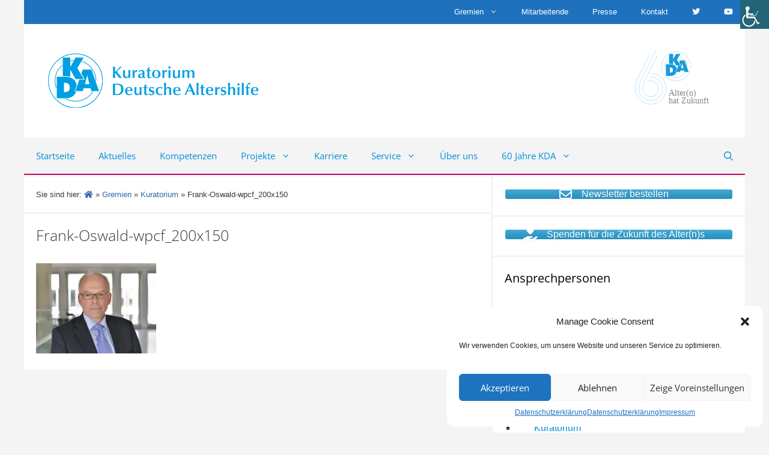

--- FILE ---
content_type: text/html; charset=UTF-8
request_url: https://kda.de/kuratoren/frank-oswald/frank-oswald-wpcf_200x150-2/
body_size: 20777
content:
<!DOCTYPE html><html lang="de"><head><meta charset="UTF-8"><style type="text/css" media="all">#wpadminbar #wp-admin-bar-p404_free_top_button .ab-icon:before{content:"\f103";color:red;top:2px}</style><style type="text/css" media="all">img:is([sizes="auto" i],[sizes^="auto," i]){contain-intrinsic-size:3000px 1500px}</style><link type="text/css" media="all" href="https://kda.de/wp-content/cache/breeze-minification/css/breeze_383eb29f98085f7e2df78cd069f5db50fed6e96135cf71dee75350d1a01875f1ebd63d08b13d4801e63633bf70569bc575ee54ea86a0476a07226e95ec00da79.css" rel="stylesheet" /><link type="text/css" media="all" href="https://kda.de/wp-content/cache/breeze-minification/css/breeze_5f6d3e8fd367c0f9cd15a5b16ae1705945cf8f113530c2a6f44551ac03844caf0bb6e45eac114bf9a0d56bf8f084c923382c7f58b373a6ea7efd597645ce3119.css" rel="stylesheet" /><link type="text/css" media="all" href="https://kda.de/wp-content/cache/breeze-minification/css/breeze_6cdcca6d15227892225e6749eafdbc7baca48ff0ed05ce6db9c3400da69d3e7b4b5513d95d198f439c8cdc3166c70269aca5e4137cf4cc1b98f9e40ba0554ace.css" rel="stylesheet" /><link type="text/css" media="all" href="https://kda.de/wp-content/cache/breeze-minification/css/breeze_ad5344a3ab41bb160f33b558f5ae5bbc66448ca80dc5948886ac18ea1ece24bf16e3fbb7b5cb67a198df224f8daf1af6f72a0422effb3fdae0904f76c58bedd5.css" rel="stylesheet" /><link type="text/css" media="all" href="https://kda.de/wp-content/cache/breeze-minification/css/breeze_057b7fb816866eb33988e57f7b01f462832b679030144da69fcdb34b59553f81365d56bdee3e997c8f884f8a87d1049e74d3c940f0b255c4c7e905efa817908a.css" rel="stylesheet" /><style type="text/css" media="all">.widget-logic-widget-widget-container{padding:15px}.widget-logic-widget-widget-content{margin-top:10px}</style><link type="text/css" media="all" href="https://kda.de/wp-content/cache/breeze-minification/css/breeze_9b5651de7adbc2471dc6f2122df1e7dd12be87c0ebbd7d9555d1025b1d32979d44b82c502881bf1a3419c74833f4b3194ed2565eb0e7e3e67298e3145685c61f.css" rel="stylesheet" /><link type="text/css" media="all" href="https://kda.de/wp-content/cache/breeze-minification/css/breeze_36ebca7115e10c347730103d68ffd41ab87859ca333710545e9f6b19b0d637363d3ec1093a89e51598f8422a55c567012ec70d36f97e2cf351dc561d22d4aebc.css" rel="stylesheet" /><link type="text/css" media="all" href="https://kda.de/wp-content/cache/breeze-minification/css/breeze_d91467d5f6c6227adf8ac85968908a7b106eff8d40a1acd4679e5560a2d8dca31d3d10c4518b5b3d0fa3db653ac21520c271d21fe95f64b7ad077c9250df1051.css" rel="stylesheet" /><link type="text/css" media="all" href="https://kda.de/wp-content/cache/breeze-minification/css/breeze_618119f31bda91086469f251475b4ad99c54130ca20be5dcedb3a5c003cfba67c1c0c28b5b87dc381b57772a82f1c405b8a9c5fb8660621e3abcc87e54157117.css" rel="stylesheet" /><link type="text/css" media="all" href="https://kda.de/wp-content/cache/breeze-minification/css/breeze_82811ef42abd80cbebd4a74d35475fc3871478fc25a486b08bb7e04921b7824db56c56b2191e9ab56a421552b483a2e64f966396711e5f248afae9d1ded22cb2.css" rel="stylesheet" /><link type="text/css" media="all" href="https://kda.de/wp-content/cache/breeze-minification/css/breeze_b0ea6d362452c0f7b9fe07ca9c363367769d1650ca2fd6f21d680c83beb73fde7ade6fe84ffe6503f8b3b9ffb1a8fe4ad2b645d5105644decaddfbaf532a638a.css" rel="stylesheet" /><link type="text/css" media="all" href="https://kda.de/wp-content/cache/breeze-minification/css/breeze_c4815f4662f663d6a19681366a2e3f935d4a15edc178d7b959c4a4f7e8b0deb5e7a9ddad57afcf3d8dd43ec03f562b02099ef2eceba7cca20750911ae6cb2a43.css" rel="stylesheet" /><link type="text/css" media="all" href="https://kda.de/wp-content/cache/breeze-minification/css/breeze_86c3c6b383fb1d0fa1209232830173cb23d900ecdf1da1541c4bd139a7723d8216067ecae5b0d4dc1607efde2cc66cf8b8de1991459a8ac022bd22358593529a.css" rel="stylesheet" /><link type="text/css" media="all" href="https://kda.de/wp-content/cache/breeze-minification/css/breeze_a65bbadba1f2583567b31f02021b6be867ee5db90c7f2f60b7616894e0a5d44503aea190ffe8ecef2647aea8a169224aae5d26787cfed2916b78b1a96bececff.css" rel="stylesheet" /><link type="text/css" media="all" href="https://kda.de/wp-content/cache/breeze-minification/css/breeze_20f3a96b2bfde153de1206a95010ef5dc3244f7a88b13b98f4e175cad01497327c15bda1dabde92a1f8c6b2fb6468d65a8091be68eb74fbf8fb59f50c9e2d090.css" rel="stylesheet" /><link type="text/css" media="all" href="https://kda.de/wp-content/cache/breeze-minification/css/breeze_1e055aba2242fee4158f173b21c2acb6253e1cd3b51dc7f11454a211db43957092bee5d26e6706a10d21d197b625521fbd5a7ee60eb15a45ced9c61fb738bb60.css" rel="stylesheet" /><link type="text/css" media="all" href="https://kda.de/wp-content/cache/breeze-minification/css/breeze_e9376f63d5e10215991c1938d3699f12007c8de2e8d44b5b74ea7a95a0579ad50614120d9dbc109e625d1306dee6a011263a53f77d9a90c4d8ffeeee7d918d50.css" rel="stylesheet" /><link type="text/css" media="all" href="https://kda.de/wp-content/cache/breeze-minification/css/breeze_c7297d57c7581e6163118320e22c06fbeed676b398655f3e4693f6876984af1e9ca1b7aa41783968aad0e43b2bc7b6393dc3475825980279bcd7b76fde6fd0a2.css" rel="stylesheet" /><link type="text/css" media="all" href="https://kda.de/wp-content/cache/breeze-minification/css/breeze_e6eebe18c00ba66612e90df211e65e5768ac39c2840b8fcfe4de1fb7cf64ebc21dd0231063e3653518c2438ce78f096f2e05b125bc2111fa5d74add325f7d8d0.css" rel="stylesheet" /><link type="text/css" media="all" href="https://kda.de/wp-content/cache/breeze-minification/css/breeze_ee9eddb432468df981ab78ea9045330b826742b375716925993f97af7fb6d482552fdcefdacb9e3e899541a088176ec7c35c274ee9b59b624eed74360c50ab82.css" rel="stylesheet" /><style type="text/css" media="all">.wpa-hide-ltr#skiplinks a:active,.wpa-hide-ltr#skiplinks a:focus{}:focus{outline:2px solid #CC0067!important;outline-offset:2px!important}:root{--admin-bar-top:7px}</style><link type="text/css" media="all" href="https://kda.de/wp-content/cache/breeze-minification/css/breeze_e5f0f1e743cbb9d1565a71968fa2435f5ab31eb302972374a94524881d10620bd992815e6ad365a35b37f240e1102b36d8941a68bc0e66b13c516f099a9f14f8.css" rel="stylesheet" /><link type="text/css" media="all" href="https://kda.de/wp-content/cache/breeze-minification/css/breeze_4383939e49f99248005bbe7cd172886b7f97332cace5c9594fb2500dff788bd3655f182bbb319e2adfa4c498e9511e6eb719f5ddf01bf0c14f33c4886f63ce03.css" rel="stylesheet" /><link type="text/css" media="all" href="https://kda.de/wp-content/cache/breeze-minification/css/breeze_c17907b185655688a243d894d22c12597af7ab32ff4088013f750d8139bedad3793660aa7afb47abcf2a5fac85e1f56056897028e34eb699577548b6a65d903e.css" rel="stylesheet" /><link type="text/css" media="all" href="https://kda.de/wp-content/cache/breeze-minification/css/breeze_3a068e48f3f1c246c1b4d169d2be2256e0499cb6565ffd0d84fa0480cd1f1a9d6349f58e6aeddb333dec3a34095054064b7624e3d434ce7ea68a5451798c3c2a.css" rel="stylesheet" /><link type="text/css" media="all" href="https://kda.de/wp-content/cache/breeze-minification/css/breeze_2c82aef1b1217df5b498db17feeaa94517ac6e083ff46e47e600352a19f8cd65a11c183ce62e3038e3db1698264e9db6b375752565a082e9fdadd315798c6b94.css" rel="stylesheet" /><link type="text/css" media="all" href="https://kda.de/wp-content/cache/breeze-minification/css/breeze_d2dab52363ad9e173795d8a5e092823decd3c859b372333f1021f7e970ec5b87bec9e732f307e4d213a60897653bbe106602e29b0122c285645afb22eb620e41.css" rel="stylesheet" /><link type="text/css" media="all" href="https://kda.de/wp-content/cache/breeze-minification/css/breeze_03966759afb4802a9c0c4bcc3bef24c57b9810ba2964b76c2d4d44cdf7f0aa45911753dd55cbf400bc42188d01dc1d87fa14074678680636828579deebf2cdcb.css" rel="stylesheet" /><link type="text/css" media="screen" href="https://kda.de/wp-content/cache/breeze-minification/css/breeze_0da072b6b4360c10b052e06db926ecbe6e40e8d11c2fffb449a60e05c5f8fb377ff3620a33a34bcafbd03102eedad78acd87cf78f7563b6109e263467574c0a3.css" rel="stylesheet" /><style type="text/css" media="all">html.slb_overlay object,html.slb_overlay embed,html.slb_overlay iframe{visibility:hidden}html.slb_overlay #slb_viewer_wrap object,html.slb_overlay #slb_viewer_wrap embed,html.slb_overlay #slb_viewer_wrap iframe{visibility:visible}</style><link type="text/css" media="all" href="https://kda.de/wp-content/cache/breeze-minification/css/breeze_6d6d071842345279f10b508f5dc59a60186ddfbd5f102a647012864eaf0f2c8fcc46b726ab1cd55b3d3ef7bfd2b11272d9d17c0bd66863053838664d32356411.css" rel="stylesheet" /><link type="text/css" media="all" href="https://kda.de/wp-content/cache/breeze-minification/css/breeze_bba1137d26538ad495c36623634e334ba80d5ff99779c51f2d319c00afa1cc82b0d7b1526cec6a2a6840b37df5c59be7b477e2c3bbb98bdba137a449a6dfa781.css" rel="stylesheet" /><link type="text/css" media="all" href="https://kda.de/wp-content/cache/breeze-minification/css/breeze_439b591974859825182201469d91cacc32568ee941f3482cc1ad378d524403b533ebb2e9b1c3a4cba4abd1bdcf96cb8e318d0a0e9450222531476854bb6dec1e.css" rel="stylesheet" /><style type="text/css" media="all">.gb-container .wp-block-image img{vertical-align:middle}.gb-grid-wrapper .wp-block-image{margin-bottom:0}.gb-highlight{background:none}</style><link type="text/css" media="all" href="https://kda.de/wp-content/cache/breeze-minification/css/breeze_a1e3e0babfe5d1428e9ba172a283f0d6af96f45a03d61bd53f297de679a40223d138935b520047ee05659316a1249176fead985979185ac94c88577f38188aec.css" rel="stylesheet" /><link type="text/css" media="all" href="https://kda.de/wp-content/cache/breeze-minification/css/breeze_805756b78295980a47a850c58b4b35e73484bad2ae7a28fb21c6bbff3bb154787f50411c4644a5e707cda960b5a642c6075eb9204fd3c0a8c5b6d7b2f0b4d8c7.css" rel="stylesheet" /><link type="text/css" media="all" href="https://kda.de/wp-content/cache/breeze-minification/css/breeze_1eaec164a337db68ddd6613c00819d0c8e101adae98d40321e018bdba37c2af3d597aba2c20428db0879f2aec069d312b8418848a7de65603adf5636f01266ca.css" rel="stylesheet" /><link type="text/css" media="all" href="https://kda.de/wp-content/cache/breeze-minification/css/breeze_49595c8ea2250ea7c1c28f6ac653a6a2fe24ee2c038e3740fb1d8da9f8a29c4438a7a2f4ba5dd760df783a1bdec3de46da2ecb7e502b6c7d46c8b354aa411fca.css" rel="stylesheet" /><link type="text/css" media="all" href="https://kda.de/wp-content/cache/breeze-minification/css/breeze_4d079e7b031a9aded4f0e93e7057b01e247240dd10fef1bc063bd34fffc48788f6e16461ccebf4d37044b2fc2c15dcc35d4e98641b45bd41f307c78a37504925.css" rel="stylesheet" /><link type="text/css" media="all" href="https://kda.de/wp-content/cache/breeze-minification/css/breeze_156b31c43255e1a28a28092aa2c0ad2dec7838daab041b38f309f4b978063bd0eb98649e105124509fc5ad398003ca1f6210471c039e0f075a06999e803cf72a.css" rel="stylesheet" /><link type="text/css" media="all" href="https://kda.de/wp-content/cache/breeze-minification/css/breeze_b6a521b14b2f196507910abd2b7e91d87a2139b4f51d9cfb7a29ab36780b63aa9b0a3bca6b2af90defddd365ab6032c76f2e63a3fd1ceae03b1266dc8e3846c6.css" rel="stylesheet" /><link type="text/css" media="all" href="https://kda.de/wp-content/cache/breeze-minification/css/breeze_3051d0d6e9a57a0609254486c9c2cced9421c5dc692a33532f84d19b49d63160999545996d5413a060f51923259a2e8029ed2676a84d4c4a12c3265586cc20eb.css" rel="stylesheet" /><style type="text/css" media="all">.feedzy-rss-link-icon:after{content:url(https://kda.de/wp-content/plugins/feedzy-rss-feeds/img/external-link.png);margin-left:3px}</style><link type="text/css" media="all" href="https://kda.de/wp-content/cache/breeze-minification/css/breeze_19019e1bfe8d7abfef444f021e916ffdf88c4708dd849905d3eea5ec007256ead83738d7b59418c030d98d29279d889d5fc6573f022d1872232d236029bc7b37.css" rel="stylesheet" /><style type="text/css" media="all">img#wpstats{display:none}</style><style type="text/css" media="all">.cmplz-hidden{display:none!important}</style><link type="text/css" media="all" href="https://kda.de/wp-content/cache/breeze-minification/css/breeze_7ac618b6804c50e3f9141fcb0b1cc2c7af44514c72099de9182292136c9bc44551876a338bf78e748bc525e6c746a2be78b6c7da718c35e32447bb3b5986cae6.css" rel="stylesheet" /><link type="text/css" media="all" href="https://kda.de/wp-content/cache/breeze-minification/css/breeze_7a972a968fff07254ba906c31dd966f31ad1f237f7c167a15a22ba224520901dec6280d35e503bbe4f8716bdb9303e8a69a31cc1d0fe80b363721e04fa9d11e8.css" rel="stylesheet" /><link type="text/css" media="all" href="https://kda.de/wp-content/cache/breeze-minification/css/breeze_4c4adaf84ad27695deac3a8bbad58fc8f4237f768d10691fed5928ad20706edec1f0a6da47f2ef968c1209a2fbf681277f03c244d38090a98491c9e1b2490e97.css" rel="stylesheet" /><link type="text/css" media="all" href="https://kda.de/wp-content/cache/breeze-minification/css/breeze_e4e2751c2f1b36321384e60626bfd5db5e7b8d5d39bff7a8f8dbb48dcc6d43720c03567360c65251ecedf549315a7446c1b0930b41ed566bdd601d840f20236d.css" rel="stylesheet" /><link type="text/css" media="all" href="https://kda.de/wp-content/cache/breeze-minification/css/breeze_8a67adb8d1ed1d8edd34a423b503f05f575db248d0333700d7e4a2d7395d51c55f335bc0f6bb8ef2c91708df40d921f319cec74b79e3b4fa4d1a662d8779d096.css" rel="stylesheet" /><link type="text/css" media="all" href="https://kda.de/wp-content/cache/breeze-minification/css/breeze_235247e4a6a83d6574148aabf18dda6be94b04753242e0003a745076282845b208a25f038232dfd998b37f1aa355775e408cb28964748557f105f18920912de1.css" rel="stylesheet" /><style type="text/css" media="all">@media only screen and (max-width:480px){div#wp_access_helper_container{display:none}}</style><link type="text/css" media="all" href="https://kda.de/wp-content/cache/breeze-minification/css/breeze_6514bd82407e36fc03fd589ba61dc86cb11472738acd6bb5363e515b73e85002c9439c3f11f1efc4c0c7585dbed55e3b33c30bca05f4f740539cc7d43ac2dbde.css" rel="stylesheet" /><link type="text/css" media="all" href="https://kda.de/wp-content/cache/breeze-minification/css/breeze_03034d97568bee62778193bd2fe6e36e4062ed3a15a0ec24004ff3f012aac8b327074837e6842f7f2a725dabeaeec3b94732f6ab982f7f586c5cf723d39c9418.css" rel="stylesheet" /><link type="text/css" media="all" href="https://kda.de/wp-content/cache/breeze-minification/css/breeze_448c69eea50391ce8f04381028d64f747f65bb94a527d66e4a5a59d8701485a9247209c9b5aceb287f1a2c6953a8108b6f091d6fca31c936975b93376309c859.css" rel="stylesheet" /><title>Frank-Oswald-wpcf_200x150 - Kuratorium Deutsche Altershilfe</title><meta name='robots' content='max-image-preview:large' /><meta name="viewport" content="width=device-width, initial-scale=1"><link rel='dns-prefetch' href='//widgetlogic.org' /><link rel='dns-prefetch' href='//stats.wp.com' /><link rel='dns-prefetch' href='//use.fontawesome.com' /><link rel='dns-prefetch' href='//maxcdn.bootstrapcdn.com' /><link rel='preconnect' href='//i0.wp.com' /><link rel="alternate" type="application/rss+xml" title="Kuratorium Deutsche Altershilfe &raquo; Feed" href="https://kda.de/feed/" /><link rel="alternate" type="application/rss+xml" title="Kuratorium Deutsche Altershilfe &raquo; Kommentar-Feed" href="https://kda.de/comments/feed/" /><link rel='stylesheet' id='dashicons-css' href='https://kda.de/wp-includes/css/dashicons.min.css?ver=32469aac2486708bc28b464c79a8ae93' media='all' /><link rel='stylesheet' id='mimetypes-link-icons-css' href='https://kda.de/wp-content/plugins/mimetypes-link-icons/css/style.php?cssvars=bXRsaV9oZWlnaHQ9MjQmbXRsaV9pbWFnZV90eXBlPXBuZyZtdGxpX2xlZnRvcnJpZ2h0PWxlZnQmYWN0aXZlX3R5cGVzPXBkZnx6aXA&#038;ver=3.0' media='all' /><link rel='stylesheet' id='bfa-font-awesome-css' href='https://use.fontawesome.com/releases/v5.15.4/css/all.css?ver=2.0.3' media='all' /><link rel='stylesheet' id='bfa-font-awesome-v4-shim-css' href='https://use.fontawesome.com/releases/v5.15.4/css/v4-shims.css?ver=2.0.3' media='all' /> <script src="https://kda.de/wp-content/plugins/toolset-blocks/vendor/toolset/common-es/public/toolset-common-es-frontend.js?ver=174000" id="toolset-common-es-frontend-js"></script> <script src="https://kda.de/wp-includes/js/jquery/jquery.min.js?ver=3.7.1" id="jquery-core-js"></script> <script id="jquery-core-js-after">jQuery(document).ready(function($){ jQuery('li.cat-item:has(ul.children)').addClass('cat-have-child'); jQuery('.cat-have-child').removeClass('open-m-menu');jQuery('li.cat-have-child > a').click(function(){window.location.href=jQuery(this).attr('href');return false;});jQuery('li.cat-have-child').click(function(){

		var li_parentdiv = jQuery(this).parent().parent().parent().attr('class');
			if(jQuery(this).hasClass('open-m-menu')){jQuery('.cat-have-child').removeClass('open-m-menu');}else{jQuery('.cat-have-child').removeClass('open-m-menu');jQuery(this).addClass('open-m-menu');}});});</script> <script id="breeze-prefetch-js-extra">var breeze_prefetch = {"local_url":"https:\/\/kda.de","ignore_remote_prefetch":"1","ignore_list":["wp-admin","wp-login.php"]};</script> <script src="https://kda.de/wp-content/plugins/breeze/assets/js/js-front-end/breeze-prefetch-links.min.js?ver=2.1.20" id="breeze-prefetch-js"></script> <script src="https://kda.de/wp-includes/js/jquery/jquery-migrate.min.js?ver=3.4.1" id="jquery-migrate-js"></script> <script src="https://kda.de/wp-content/plugins/wp-accessibility/js/fingerprint.min.js?ver=1.6.1" id="wpa-fingerprintjs-js"></script> <link rel="https://api.w.org/" href="https://kda.de/wp-json/" /><link rel="alternate" title="JSON" type="application/json" href="https://kda.de/wp-json/wp/v2/media/1607" /><link rel="EditURI" type="application/rsd+xml" title="RSD" href="https://kda.de/xmlrpc.php?rsd" /><link rel='shortlink' href='https://kda.de/?p=1607' /><link rel="alternate" title="oEmbed (JSON)" type="application/json+oembed" href="https://kda.de/wp-json/oembed/1.0/embed?url=https%3A%2F%2Fkda.de%2Fkuratoren%2Ffrank-oswald%2Ffrank-oswald-wpcf_200x150-2%2F%23main" /><link rel="alternate" title="oEmbed (XML)" type="text/xml+oembed" href="https://kda.de/wp-json/oembed/1.0/embed?url=https%3A%2F%2Fkda.de%2Fkuratoren%2Ffrank-oswald%2Ffrank-oswald-wpcf_200x150-2%2F%23main&#038;format=xml" /> <script type="text/javascript">(function () {
                window.lsow_fs = {can_use_premium_code: false};
            })();</script> <script>window.addEventListener("load",function(){ var c={script:false,link:false}; function ls(s) { if(!['script','link'].includes(s)||c[s]){return;}c[s]=true; var d=document,f=d.getElementsByTagName(s)[0],j=d.createElement(s); if(s==='script'){j.async=true;j.src='https://kda.de/wp-content/plugins/toolset-blocks/vendor/toolset/blocks/public/js/frontend.js?v=1.6.14';}else{ j.rel='stylesheet';j.href='https://kda.de/wp-content/plugins/toolset-blocks/vendor/toolset/blocks/public/css/style.css?v=1.6.14';} f.parentNode.insertBefore(j, f); }; function ex(){ls('script');ls('link')} window.addEventListener("scroll", ex, {once: true}); if (('IntersectionObserver' in window) && ('IntersectionObserverEntry' in window) && ('intersectionRatio' in window.IntersectionObserverEntry.prototype)) { var i = 0, fb = document.querySelectorAll("[class^='tb-']"), o = new IntersectionObserver(es => { es.forEach(e => { o.unobserve(e.target); if (e.intersectionRatio > 0) { ex();o.disconnect();}else{ i++;if(fb.length>i){o.observe(fb[i])}} }) }); if (fb.length) { o.observe(fb[i]) } } })</script> <noscript><link rel="stylesheet" href="https://kda.de/wp-content/plugins/toolset-blocks/vendor/toolset/blocks/public/css/style.css"> </noscript><meta name="description" content="Das KDA ist aktiver Mitgestalter einer humaneren Gesellschaft des langen und selbstbestimmten Lebens und stärkt durch seine Arbeit das wertschätzende Zusammenleben Menschen jeden Alters." /><link rel="icon" href="https://i0.wp.com/kda.de/wp-content/uploads/2018/03/cropped-Logo_solo_pd_512.png?fit=32%2C32&#038;ssl=1" sizes="32x32" /><link rel="icon" href="https://i0.wp.com/kda.de/wp-content/uploads/2018/03/cropped-Logo_solo_pd_512.png?fit=192%2C192&#038;ssl=1" sizes="192x192" /><link rel="apple-touch-icon" href="https://i0.wp.com/kda.de/wp-content/uploads/2018/03/cropped-Logo_solo_pd_512.png?fit=180%2C180&#038;ssl=1" /><meta name="msapplication-TileImage" content="https://i0.wp.com/kda.de/wp-content/uploads/2018/03/cropped-Logo_solo_pd_512.png?fit=270%2C270&#038;ssl=1" /></head><body data-cmplz=1 class="attachment attachment-template-default single single-attachment postid-1607 attachmentid-1607 attachment-jpeg wp-custom-logo wp-embed-responsive post-image-above-header post-image-aligned-center secondary-nav-above-header secondary-nav-aligned-right slideout-enabled slideout-mobile sticky-menu-fade sticky-enabled both-sticky-menu mobile-header mobile-header-logo mobile-header-sticky chrome osx wp-accessibility-helper accessibility-contrast_mode_on wah_fstype_script accessibility-underline-setup accessibility-location-right right-sidebar nav-below-header separate-containers nav-search-enabled header-aligned-left dropdown-hover" itemtype="https://schema.org/Blog" itemscope> <a class="screen-reader-text skip-link" href="#content" title="Zum Inhalt springen">Zum Inhalt springen</a><nav id="secondary-navigation" aria-label="Secondary" class="secondary-navigation grid-container" itemtype="https://schema.org/SiteNavigationElement" itemscope><div class="inside-navigation grid-container grid-parent"> <button class="menu-toggle secondary-menu-toggle"> <span class="gp-icon icon-menu-bars"><svg viewBox="0 0 512 512" aria-hidden="true" xmlns="http://www.w3.org/2000/svg" width="1em" height="1em"><path d="M0 96c0-13.255 10.745-24 24-24h464c13.255 0 24 10.745 24 24s-10.745 24-24 24H24c-13.255 0-24-10.745-24-24zm0 160c0-13.255 10.745-24 24-24h464c13.255 0 24 10.745 24 24s-10.745 24-24 24H24c-13.255 0-24-10.745-24-24zm0 160c0-13.255 10.745-24 24-24h464c13.255 0 24 10.745 24 24s-10.745 24-24 24H24c-13.255 0-24-10.745-24-24z" /></svg><svg viewBox="0 0 512 512" aria-hidden="true" xmlns="http://www.w3.org/2000/svg" width="1em" height="1em"><path d="M71.029 71.029c9.373-9.372 24.569-9.372 33.942 0L256 222.059l151.029-151.03c9.373-9.372 24.569-9.372 33.942 0 9.372 9.373 9.372 24.569 0 33.942L289.941 256l151.03 151.029c9.372 9.373 9.372 24.569 0 33.942-9.373 9.372-24.569 9.372-33.942 0L256 289.941l-151.029 151.03c-9.373 9.372-24.569 9.372-33.942 0-9.372-9.373-9.372-24.569 0-33.942L222.059 256 71.029 104.971c-9.372-9.373-9.372-24.569 0-33.942z" /></svg></span><span class="mobile-menu">Menü</span> </button><div class="main-nav"><ul id="menu-ueber-kopf" class=" secondary-menu sf-menu"><li id="menu-item-706" class="menu-item menu-item-type-post_type menu-item-object-page menu-item-has-children menu-item-706"><a href="https://kda.de/gremien/">Gremien<span role="presentation" class="dropdown-menu-toggle"><span class="gp-icon icon-arrow"><svg viewBox="0 0 330 512" aria-hidden="true" xmlns="http://www.w3.org/2000/svg" width="1em" height="1em"><path d="M305.913 197.085c0 2.266-1.133 4.815-2.833 6.514L171.087 335.593c-1.7 1.7-4.249 2.832-6.515 2.832s-4.815-1.133-6.515-2.832L26.064 203.599c-1.7-1.7-2.832-4.248-2.832-6.514s1.132-4.816 2.832-6.515l14.162-14.163c1.7-1.699 3.966-2.832 6.515-2.832 2.266 0 4.815 1.133 6.515 2.832l111.316 111.317 111.316-111.317c1.7-1.699 4.249-2.832 6.515-2.832s4.815 1.133 6.515 2.832l14.162 14.163c1.7 1.7 2.833 4.249 2.833 6.515z" /></svg></span></span></a><ul class="sub-menu"><li id="menu-item-712" class="menu-item menu-item-type-post_type menu-item-object-page menu-item-712"><a href="https://kda.de/gremien/vorstand/">Vorstand</a></li><li id="menu-item-713" class="menu-item menu-item-type-post_type menu-item-object-page menu-item-713"><a href="https://kda.de/gremien/aufsichtsrat/">Aufsichtsrat</a></li><li id="menu-item-711" class="menu-item menu-item-type-post_type menu-item-object-page menu-item-711"><a href="https://kda.de/gremien/kuratorium/">Kuratorium</a></li></ul></li><li id="menu-item-707" class="menu-item menu-item-type-post_type menu-item-object-page menu-item-707"><a href="https://kda.de/mitarbeitende/">Mitarbeitende</a></li><li id="menu-item-64358" class="menu-item menu-item-type-post_type menu-item-object-page menu-item-64358"><a href="https://kda.de/presse/">Presse</a></li><li id="menu-item-704" class="menu-item menu-item-type-post_type menu-item-object-page menu-item-704"><a href="https://kda.de/kontakt/">Kontakt</a></li><li id="menu-item-57205" class="menu-item menu-item-type-custom menu-item-object-custom menu-item-57205"><a href="https://twitter.com/KDA_de"><i class="fa fa-twitter" aria-hidden="true"></i></a></li><li id="menu-item-730" class="menu-item menu-item-type-custom menu-item-object-custom menu-item-730"><a href="http://www.youtube.com/user/KDAFilme"><i class="fa fa-youtube" aria-hidden="true"></i></a></li></ul></div></div></nav><header class="site-header grid-container" id="masthead" aria-label="Website"  itemtype="https://schema.org/WPHeader" itemscope><div class="inside-header grid-container"><div class="site-logo"> <a href="https://kda.de/" rel="home"> <img  class="header-image is-logo-image" alt="Kuratorium Deutsche Altershilfe" src="https://kda.de/wp-content/uploads/2022/05/KDA_Dachlogo_dh.svg" srcset="https://kda.de/wp-content/uploads/2022/05/KDA_Dachlogo_dh.svg 1x, https://kda.de/wp-content/uploads/2022/05/KDA_Dachlogo_dh.svg 2x" width="270" height="70" /> </a></div><div class="header-widget"><aside id="black-studio-tinymce-8" class="widget inner-padding widget_black_studio_tinymce"><div class="textwidget"><p><a href="https://kda.de/60-jahre-kda" data-wpel-link="internal"><img class="alignright wp-image-52586 size-thumbnail" src="https://kda.de/wp-content/uploads/2022/06/logo_60.svg" alt="60 Jahre KDA Logo" width="150" height="150" /></a></p></div></aside></div></div></header><nav id="mobile-header" itemtype="https://schema.org/SiteNavigationElement" itemscope class="main-navigation mobile-header-navigation has-branding has-sticky-branding has-menu-bar-items"><div class="inside-navigation grid-container grid-parent"><form method="get" class="search-form navigation-search" action="https://kda.de/"> <input type="search" class="search-field" value="" name="s" title="Suchen" /></form><div class="site-logo mobile-header-logo"> <a href="https://kda.de/" title="Kuratorium Deutsche Altershilfe" rel="home"> <img src="https://kda.de/wp-content/uploads/2018/01/kda_logo-transparent_350.png" alt="Kuratorium Deutsche Altershilfe" class="is-logo-image" width="350" height="91" /> </a></div> <button class="menu-toggle" aria-controls="mobile-menu" aria-expanded="false"> <span class="gp-icon icon-menu-bars"><svg viewBox="0 0 512 512" aria-hidden="true" xmlns="http://www.w3.org/2000/svg" width="1em" height="1em"><path d="M0 96c0-13.255 10.745-24 24-24h464c13.255 0 24 10.745 24 24s-10.745 24-24 24H24c-13.255 0-24-10.745-24-24zm0 160c0-13.255 10.745-24 24-24h464c13.255 0 24 10.745 24 24s-10.745 24-24 24H24c-13.255 0-24-10.745-24-24zm0 160c0-13.255 10.745-24 24-24h464c13.255 0 24 10.745 24 24s-10.745 24-24 24H24c-13.255 0-24-10.745-24-24z" /></svg><svg viewBox="0 0 512 512" aria-hidden="true" xmlns="http://www.w3.org/2000/svg" width="1em" height="1em"><path d="M71.029 71.029c9.373-9.372 24.569-9.372 33.942 0L256 222.059l151.029-151.03c9.373-9.372 24.569-9.372 33.942 0 9.372 9.373 9.372 24.569 0 33.942L289.941 256l151.03 151.029c9.372 9.373 9.372 24.569 0 33.942-9.373 9.372-24.569 9.372-33.942 0L256 289.941l-151.029 151.03c-9.373 9.372-24.569 9.372-33.942 0-9.372-9.373-9.372-24.569 0-33.942L222.059 256 71.029 104.971c-9.372-9.373-9.372-24.569 0-33.942z" /></svg></span><span class="mobile-menu">Menü</span> </button><div id="mobile-menu" class="main-nav"><ul id="menu-hauptmenue" class=" menu sf-menu"><li id="menu-item-58650" class="menu-item menu-item-type-post_type menu-item-object-page menu-item-home menu-item-58650"><a href="https://kda.de/">Startseite</a></li><li id="menu-item-299" class="menu-item menu-item-type-post_type menu-item-object-page current_page_parent menu-item-299"><a href="https://kda.de/blog/">Aktuelles</a></li><li id="menu-item-643" class="menu-item menu-item-type-post_type menu-item-object-page menu-item-643"><a href="https://kda.de/kompetenzen/">Kompetenzen</a></li><li id="menu-item-1651" class="menu-item menu-item-type-custom menu-item-object-custom menu-item-has-children menu-item-1651"><a href="#">Projekte<span role="presentation" class="dropdown-menu-toggle"><span class="gp-icon icon-arrow"><svg viewBox="0 0 330 512" aria-hidden="true" xmlns="http://www.w3.org/2000/svg" width="1em" height="1em"><path d="M305.913 197.085c0 2.266-1.133 4.815-2.833 6.514L171.087 335.593c-1.7 1.7-4.249 2.832-6.515 2.832s-4.815-1.133-6.515-2.832L26.064 203.599c-1.7-1.7-2.832-4.248-2.832-6.514s1.132-4.816 2.832-6.515l14.162-14.163c1.7-1.699 3.966-2.832 6.515-2.832 2.266 0 4.815 1.133 6.515 2.832l111.316 111.317 111.316-111.317c1.7-1.699 4.249-2.832 6.515-2.832s4.815 1.133 6.515 2.832l14.162 14.163c1.7 1.7 2.833 4.249 2.833 6.515z" /></svg></span></span></a><ul class="sub-menu"><li id="menu-item-916" class="menu-item menu-item-type-post_type menu-item-object-page menu-item-916"><a href="https://kda.de/laufende-projekte/">Laufende Projekte</a></li><li id="menu-item-1650" class="menu-item menu-item-type-post_type menu-item-object-page menu-item-1650"><a href="https://kda.de/laufende-projekte/projektarchiv/">Projektarchiv</a></li></ul></li><li id="menu-item-79387" class="menu-item menu-item-type-custom menu-item-object-custom menu-item-79387"><a target="_blank" href="https://jobs.kda.de/de">Karriere</a></li><li id="menu-item-646" class="menu-item menu-item-type-post_type menu-item-object-page menu-item-has-children menu-item-646"><a href="https://kda.de/service/">Service<span role="presentation" class="dropdown-menu-toggle"><span class="gp-icon icon-arrow"><svg viewBox="0 0 330 512" aria-hidden="true" xmlns="http://www.w3.org/2000/svg" width="1em" height="1em"><path d="M305.913 197.085c0 2.266-1.133 4.815-2.833 6.514L171.087 335.593c-1.7 1.7-4.249 2.832-6.515 2.832s-4.815-1.133-6.515-2.832L26.064 203.599c-1.7-1.7-2.832-4.248-2.832-6.514s1.132-4.816 2.832-6.515l14.162-14.163c1.7-1.699 3.966-2.832 6.515-2.832 2.266 0 4.815 1.133 6.515 2.832l111.316 111.317 111.316-111.317c1.7-1.699 4.249-2.832 6.515-2.832s4.815 1.133 6.515 2.832l14.162 14.163c1.7 1.7 2.833 4.249 2.833 6.515z" /></svg></span></span></a><ul class="sub-menu"><li id="menu-item-648" class="menu-item menu-item-type-post_type menu-item-object-page menu-item-648"><a href="https://kda.de/service/newsletter/">Newsletter</a></li><li id="menu-item-647" class="menu-item menu-item-type-post_type menu-item-object-page menu-item-647"><a href="https://kda.de/service/proalter/">ProAlter – Das Fachmagazin</a></li><li id="menu-item-651" class="menu-item menu-item-type-post_type menu-item-object-page menu-item-651"><a href="https://kda.de/service/weitere-veroeffentlichungen/">Veröffentlichungen</a></li><li id="menu-item-64917" class="menu-item menu-item-type-post_type menu-item-object-page menu-item-64917"><a href="https://kda.de/presse/">Presse</a></li></ul></li><li id="menu-item-642" class="menu-item menu-item-type-post_type menu-item-object-page menu-item-642"><a href="https://kda.de/ueber-das-kda/">Über uns</a></li><li id="menu-item-59071" class="menu-item menu-item-type-custom menu-item-object-custom menu-item-has-children menu-item-59071"><a href="#">60 Jahre KDA<span role="presentation" class="dropdown-menu-toggle"><span class="gp-icon icon-arrow"><svg viewBox="0 0 330 512" aria-hidden="true" xmlns="http://www.w3.org/2000/svg" width="1em" height="1em"><path d="M305.913 197.085c0 2.266-1.133 4.815-2.833 6.514L171.087 335.593c-1.7 1.7-4.249 2.832-6.515 2.832s-4.815-1.133-6.515-2.832L26.064 203.599c-1.7-1.7-2.832-4.248-2.832-6.514s1.132-4.816 2.832-6.515l14.162-14.163c1.7-1.699 3.966-2.832 6.515-2.832 2.266 0 4.815 1.133 6.515 2.832l111.316 111.317 111.316-111.317c1.7-1.699 4.249-2.832 6.515-2.832s4.815 1.133 6.515 2.832l14.162 14.163c1.7 1.7 2.833 4.249 2.833 6.515z" /></svg></span></span></a><ul class="sub-menu"><li id="menu-item-58662" class="menu-item menu-item-type-post_type menu-item-object-page menu-item-58662"><a href="https://kda.de/60-jahre-kda/">Festakt</a></li><li id="menu-item-59074" class="menu-item menu-item-type-post_type menu-item-object-page menu-item-59074"><a href="https://kda.de/ueber-das-kda/die-geschichte-des-kda/">Die Geschichte des KDA</a></li><li id="menu-item-59073" class="menu-item menu-item-type-post_type menu-item-object-page menu-item-59073"><a href="https://kda.de/60-jahre-kda/gedankenreisen-aus-der-wissenschaft/">Gedankenreisen aus der Wissenschaft</a></li><li id="menu-item-59072" class="menu-item menu-item-type-post_type menu-item-object-page menu-item-59072"><a href="https://kda.de/60-jahre-kda/digitale-pressemappe/">Digitale Pressemappe</a></li></ul></li></ul></div><div class="menu-bar-items"><span class="menu-bar-item search-item"><a aria-label="Suchleiste öffnen" href="#"><span class="gp-icon icon-search"><svg viewBox="0 0 512 512" aria-hidden="true" xmlns="http://www.w3.org/2000/svg" width="1em" height="1em"><path fill-rule="evenodd" clip-rule="evenodd" d="M208 48c-88.366 0-160 71.634-160 160s71.634 160 160 160 160-71.634 160-160S296.366 48 208 48zM0 208C0 93.125 93.125 0 208 0s208 93.125 208 208c0 48.741-16.765 93.566-44.843 129.024l133.826 134.018c9.366 9.379 9.355 24.575-.025 33.941-9.379 9.366-24.575 9.355-33.941-.025L337.238 370.987C301.747 399.167 256.839 416 208 416 93.125 416 0 322.875 0 208z" /></svg><svg viewBox="0 0 512 512" aria-hidden="true" xmlns="http://www.w3.org/2000/svg" width="1em" height="1em"><path d="M71.029 71.029c9.373-9.372 24.569-9.372 33.942 0L256 222.059l151.029-151.03c9.373-9.372 24.569-9.372 33.942 0 9.372 9.373 9.372 24.569 0 33.942L289.941 256l151.03 151.029c9.372 9.373 9.372 24.569 0 33.942-9.373 9.372-24.569 9.372-33.942 0L256 289.941l-151.029 151.03c-9.373 9.372-24.569 9.372-33.942 0-9.372-9.373-9.372-24.569 0-33.942L222.059 256 71.029 104.971c-9.372-9.373-9.372-24.569 0-33.942z" /></svg></span></a></span></div></div></nav><nav class="main-navigation grid-container has-menu-bar-items sub-menu-right" id="site-navigation" aria-label="Primär"  itemtype="https://schema.org/SiteNavigationElement" itemscope><div class="inside-navigation grid-container"><form method="get" class="search-form navigation-search" action="https://kda.de/"> <input type="search" class="search-field" value="" name="s" title="Suchen" /></form> <button class="menu-toggle" aria-controls="generate-slideout-menu" aria-expanded="false"> <span class="gp-icon icon-menu-bars"><svg viewBox="0 0 512 512" aria-hidden="true" xmlns="http://www.w3.org/2000/svg" width="1em" height="1em"><path d="M0 96c0-13.255 10.745-24 24-24h464c13.255 0 24 10.745 24 24s-10.745 24-24 24H24c-13.255 0-24-10.745-24-24zm0 160c0-13.255 10.745-24 24-24h464c13.255 0 24 10.745 24 24s-10.745 24-24 24H24c-13.255 0-24-10.745-24-24zm0 160c0-13.255 10.745-24 24-24h464c13.255 0 24 10.745 24 24s-10.745 24-24 24H24c-13.255 0-24-10.745-24-24z" /></svg><svg viewBox="0 0 512 512" aria-hidden="true" xmlns="http://www.w3.org/2000/svg" width="1em" height="1em"><path d="M71.029 71.029c9.373-9.372 24.569-9.372 33.942 0L256 222.059l151.029-151.03c9.373-9.372 24.569-9.372 33.942 0 9.372 9.373 9.372 24.569 0 33.942L289.941 256l151.03 151.029c9.372 9.373 9.372 24.569 0 33.942-9.373 9.372-24.569 9.372-33.942 0L256 289.941l-151.029 151.03c-9.373 9.372-24.569 9.372-33.942 0-9.372-9.373-9.372-24.569 0-33.942L222.059 256 71.029 104.971c-9.372-9.373-9.372-24.569 0-33.942z" /></svg></span><span class="mobile-menu">Menü</span> </button><div id="primary-menu" class="main-nav"><ul id="menu-hauptmenue-1" class=" menu sf-menu"><li class="menu-item menu-item-type-post_type menu-item-object-page menu-item-home menu-item-58650"><a href="https://kda.de/">Startseite</a></li><li class="menu-item menu-item-type-post_type menu-item-object-page current_page_parent menu-item-299"><a href="https://kda.de/blog/">Aktuelles</a></li><li class="menu-item menu-item-type-post_type menu-item-object-page menu-item-643"><a href="https://kda.de/kompetenzen/">Kompetenzen</a></li><li class="menu-item menu-item-type-custom menu-item-object-custom menu-item-has-children menu-item-1651"><a href="#">Projekte<span role="presentation" class="dropdown-menu-toggle"><span class="gp-icon icon-arrow"><svg viewBox="0 0 330 512" aria-hidden="true" xmlns="http://www.w3.org/2000/svg" width="1em" height="1em"><path d="M305.913 197.085c0 2.266-1.133 4.815-2.833 6.514L171.087 335.593c-1.7 1.7-4.249 2.832-6.515 2.832s-4.815-1.133-6.515-2.832L26.064 203.599c-1.7-1.7-2.832-4.248-2.832-6.514s1.132-4.816 2.832-6.515l14.162-14.163c1.7-1.699 3.966-2.832 6.515-2.832 2.266 0 4.815 1.133 6.515 2.832l111.316 111.317 111.316-111.317c1.7-1.699 4.249-2.832 6.515-2.832s4.815 1.133 6.515 2.832l14.162 14.163c1.7 1.7 2.833 4.249 2.833 6.515z" /></svg></span></span></a><ul class="sub-menu"><li class="menu-item menu-item-type-post_type menu-item-object-page menu-item-916"><a href="https://kda.de/laufende-projekte/">Laufende Projekte</a></li><li class="menu-item menu-item-type-post_type menu-item-object-page menu-item-1650"><a href="https://kda.de/laufende-projekte/projektarchiv/">Projektarchiv</a></li></ul></li><li class="menu-item menu-item-type-custom menu-item-object-custom menu-item-79387"><a target="_blank" href="https://jobs.kda.de/de">Karriere</a></li><li class="menu-item menu-item-type-post_type menu-item-object-page menu-item-has-children menu-item-646"><a href="https://kda.de/service/">Service<span role="presentation" class="dropdown-menu-toggle"><span class="gp-icon icon-arrow"><svg viewBox="0 0 330 512" aria-hidden="true" xmlns="http://www.w3.org/2000/svg" width="1em" height="1em"><path d="M305.913 197.085c0 2.266-1.133 4.815-2.833 6.514L171.087 335.593c-1.7 1.7-4.249 2.832-6.515 2.832s-4.815-1.133-6.515-2.832L26.064 203.599c-1.7-1.7-2.832-4.248-2.832-6.514s1.132-4.816 2.832-6.515l14.162-14.163c1.7-1.699 3.966-2.832 6.515-2.832 2.266 0 4.815 1.133 6.515 2.832l111.316 111.317 111.316-111.317c1.7-1.699 4.249-2.832 6.515-2.832s4.815 1.133 6.515 2.832l14.162 14.163c1.7 1.7 2.833 4.249 2.833 6.515z" /></svg></span></span></a><ul class="sub-menu"><li class="menu-item menu-item-type-post_type menu-item-object-page menu-item-648"><a href="https://kda.de/service/newsletter/">Newsletter</a></li><li class="menu-item menu-item-type-post_type menu-item-object-page menu-item-647"><a href="https://kda.de/service/proalter/">ProAlter – Das Fachmagazin</a></li><li class="menu-item menu-item-type-post_type menu-item-object-page menu-item-651"><a href="https://kda.de/service/weitere-veroeffentlichungen/">Veröffentlichungen</a></li><li class="menu-item menu-item-type-post_type menu-item-object-page menu-item-64917"><a href="https://kda.de/presse/">Presse</a></li></ul></li><li class="menu-item menu-item-type-post_type menu-item-object-page menu-item-642"><a href="https://kda.de/ueber-das-kda/">Über uns</a></li><li class="menu-item menu-item-type-custom menu-item-object-custom menu-item-has-children menu-item-59071"><a href="#">60 Jahre KDA<span role="presentation" class="dropdown-menu-toggle"><span class="gp-icon icon-arrow"><svg viewBox="0 0 330 512" aria-hidden="true" xmlns="http://www.w3.org/2000/svg" width="1em" height="1em"><path d="M305.913 197.085c0 2.266-1.133 4.815-2.833 6.514L171.087 335.593c-1.7 1.7-4.249 2.832-6.515 2.832s-4.815-1.133-6.515-2.832L26.064 203.599c-1.7-1.7-2.832-4.248-2.832-6.514s1.132-4.816 2.832-6.515l14.162-14.163c1.7-1.699 3.966-2.832 6.515-2.832 2.266 0 4.815 1.133 6.515 2.832l111.316 111.317 111.316-111.317c1.7-1.699 4.249-2.832 6.515-2.832s4.815 1.133 6.515 2.832l14.162 14.163c1.7 1.7 2.833 4.249 2.833 6.515z" /></svg></span></span></a><ul class="sub-menu"><li class="menu-item menu-item-type-post_type menu-item-object-page menu-item-58662"><a href="https://kda.de/60-jahre-kda/">Festakt</a></li><li class="menu-item menu-item-type-post_type menu-item-object-page menu-item-59074"><a href="https://kda.de/ueber-das-kda/die-geschichte-des-kda/">Die Geschichte des KDA</a></li><li class="menu-item menu-item-type-post_type menu-item-object-page menu-item-59073"><a href="https://kda.de/60-jahre-kda/gedankenreisen-aus-der-wissenschaft/">Gedankenreisen aus der Wissenschaft</a></li><li class="menu-item menu-item-type-post_type menu-item-object-page menu-item-59072"><a href="https://kda.de/60-jahre-kda/digitale-pressemappe/">Digitale Pressemappe</a></li></ul></li></ul></div><div class="menu-bar-items"><span class="menu-bar-item search-item"><a aria-label="Suchleiste öffnen" href="#"><span class="gp-icon icon-search"><svg viewBox="0 0 512 512" aria-hidden="true" xmlns="http://www.w3.org/2000/svg" width="1em" height="1em"><path fill-rule="evenodd" clip-rule="evenodd" d="M208 48c-88.366 0-160 71.634-160 160s71.634 160 160 160 160-71.634 160-160S296.366 48 208 48zM0 208C0 93.125 93.125 0 208 0s208 93.125 208 208c0 48.741-16.765 93.566-44.843 129.024l133.826 134.018c9.366 9.379 9.355 24.575-.025 33.941-9.379 9.366-24.575 9.355-33.941-.025L337.238 370.987C301.747 399.167 256.839 416 208 416 93.125 416 0 322.875 0 208z" /></svg><svg viewBox="0 0 512 512" aria-hidden="true" xmlns="http://www.w3.org/2000/svg" width="1em" height="1em"><path d="M71.029 71.029c9.373-9.372 24.569-9.372 33.942 0L256 222.059l151.029-151.03c9.373-9.372 24.569-9.372 33.942 0 9.372 9.373 9.372 24.569 0 33.942L289.941 256l151.03 151.029c9.372 9.373 9.372 24.569 0 33.942-9.373 9.372-24.569 9.372-33.942 0L256 289.941l-151.029 151.03c-9.373 9.372-24.569 9.372-33.942 0-9.372-9.373-9.372-24.569 0-33.942L222.059 256 71.029 104.971c-9.372-9.373-9.372-24.569 0-33.942z" /></svg></span></a></span></div></div></nav><div class="site grid-container container hfeed" id="page"><div class="site-content" id="content"><div class="content-area" id="primary"><main class="site-main" id="main"><div class="breadcrumb-bg"><div class="breadcrumbs" typeof="BreadcrumbList" vocab="https://schema.org/"> <span property="itemListElement" typeof="ListItem">Sie sind hier: <a property="item" typeof="WebPage" title="Gehe zu Kuratorium Deutsche Altershilfe." href="https://kda.de" class="home"><span property="name"> <i class="fa fa-home"></i> </span></a><meta property="position" content="1"></span> &raquo; <span property="itemListElement" typeof="ListItem"><a property="item" typeof="WebPage" title="Gehe zu Gremien." href="https://kda.de/gremien/" class="post post-page"><span property="name">Gremien</span></a><meta property="position" content="2"></span> &raquo; <span property="itemListElement" typeof="ListItem"><a property="item" typeof="WebPage" title="Gehe zu Kuratorium." href="https://kda.de/gremien/kuratorium/" class="kuratoren-root post post-kuratoren"><span property="name">Kuratorium</span></a><meta property="position" content="3"></span> &raquo; <span property="itemListElement" typeof="ListItem"><span property="name">Frank-Oswald-wpcf_200x150</span><meta property="position" content="4"></span></div></div><article id="post-1607" class="post-1607 attachment type-attachment status-inherit hentry no-featured-image-padding" itemtype="https://schema.org/CreativeWork" itemscope><div class="inside-article"><header class="entry-header" aria-label="Inhalt"><h1 class="entry-title" itemprop="headline">Frank-Oswald-wpcf_200x150</h1></header><div class="entry-content" itemprop="text"><p class="attachment"><a href="https://i0.wp.com/kda.de/wp-content/uploads/2018/03/Frank-Oswald-wpcf_200x150.jpg?ssl=1" data-wpel-link="external" target="_self" rel="external noopener noreferrer" title="externer Link" data-slb-active="1" data-slb-asset="1798683428" data-slb-group="1607"><img decoding="async" width="200" height="150" src="https://i0.wp.com/kda.de/wp-content/uploads/2018/03/Frank-Oswald-wpcf_200x150.jpg?fit=200%2C150&amp;ssl=1" class="attachment-medium size-medium" alt="" srcset="https://i0.wp.com/kda.de/wp-content/uploads/2018/03/Frank-Oswald-wpcf_200x150.jpg?w=200&amp;ssl=1 200w, https://i0.wp.com/kda.de/wp-content/uploads/2018/03/Frank-Oswald-wpcf_200x150.jpg?resize=150%2C113&amp;ssl=1 150w" sizes="(max-width: 200px) 100vw, 200px" data-attachment-id="1607" data-permalink="https://kda.de/kuratoren/frank-oswald/frank-oswald-wpcf_200x150-2/#main" data-orig-file="https://i0.wp.com/kda.de/wp-content/uploads/2018/03/Frank-Oswald-wpcf_200x150.jpg?fit=200%2C150&amp;ssl=1" data-orig-size="200,150" data-comments-opened="0" data-image-meta="{&quot;aperture&quot;:&quot;0&quot;,&quot;credit&quot;:&quot;&quot;,&quot;camera&quot;:&quot;&quot;,&quot;caption&quot;:&quot;&quot;,&quot;created_timestamp&quot;:&quot;0&quot;,&quot;copyright&quot;:&quot;&quot;,&quot;focal_length&quot;:&quot;0&quot;,&quot;iso&quot;:&quot;0&quot;,&quot;shutter_speed&quot;:&quot;0&quot;,&quot;title&quot;:&quot;&quot;,&quot;orientation&quot;:&quot;0&quot;}" data-image-title="Frank-Oswald-wpcf_200x150" data-image-description="" data-image-caption="" data-medium-file="https://i0.wp.com/kda.de/wp-content/uploads/2018/03/Frank-Oswald-wpcf_200x150.jpg?fit=200%2C150&amp;ssl=1" data-large-file="https://i0.wp.com/kda.de/wp-content/uploads/2018/03/Frank-Oswald-wpcf_200x150.jpg?fit=200%2C150&amp;ssl=1" /></a></p></div></div></article></main></div><div class="widget-area sidebar is-right-sidebar" id="right-sidebar"><div class="inside-right-sidebar"><aside id="sow-button-3" class="widget inner-padding widget_sow-button"><div class="so-widget-sow-button so-widget-sow-button-atom-2f459b9b0872"><div class="ow-button-base ow-button-align-center"> <a href="https://kda.de/service/newsletter/" class="sowb-button ow-icon-placement-left ow-button-hover" data-wpel-link="internal"> <span> <span class="sow-icon-fontawesome sow-far" data-sow-icon="&#xf0e0;" aria-hidden="true"></span> Newsletter bestellen </span> </a></div></div></aside><aside id="sow-button-4" class="widget inner-padding widget_sow-button"><div class="so-widget-sow-button so-widget-sow-button-atom-2f459b9b0872"><div class="ow-button-base ow-button-align-center"> <a href="https://kda.de/spenden/" class="sowb-button ow-icon-placement-left ow-button-hover" data-wpel-link="internal"> <span> <span class="sow-icon-fontawesome sow-fas" data-sow-icon="&#xf4be;" aria-hidden="true"></span> Spenden für die Zukunft des Alter(n)s </span> </a></div></div></aside><aside id="black-studio-tinymce-7" class="widget inner-padding widget_black_studio_tinymce"><h2 class="widget-title">Ansprechpersonen</h2><div class="textwidget"><p><a href="https://kda.de/mitarbeitende/" data-wpel-link="internal">Mitarbeitende</a></p><p><a href="https://kda.de/presse/" data-wpel-link="internal">Pressestelle</a></p><p>Gremien</p><ul><li style="padding-left: 30px"><a href="https://kda.de/gremien/vorstand/" data-wpel-link="internal">Vorstand</a></li><li style="padding-left: 30px"><a href="https://kda.de/gremien/aufsichtsrat/" data-wpel-link="internal">Aufsichtsrat</a></li><li style="padding-left: 30px"><a href="https://kda.de/gremien/kuratorium/" data-wpel-link="internal">Kuratorium</a></li></ul></div></aside><aside id="strong-testimonials-view-widget-2" class="widget inner-padding strong-testimonials-view-widget"><h2 class="widget-title">SaniMemorix</h2><div class="textwidget"><strong>Internationale Kampagne zur Prävention demenzieller Erkrankungen</strong>:</div><div class="strong-view strong-widget strong-view-id-3 small-widget wpmtst-small-widget image-right" data-count="1"><div class="strong-content strong-normal columns-1"><div class="wpmtst-testimonial testimonial post-2048"><div class="wpmtst-testimonial-inner testimonial-inner"><h3 class="wpmtst-testimonial-heading testimonial-heading">Stefan Kleinstück</h3><div class="wpmtst-testimonial-content testimonial-content"><div class="wpmtst-testimonial-image testimonial-image"><img width="272" height="182" src="https://i0.wp.com/kda.de/wp-content/uploads/2018/08/Stefan-Kleinst%C3%BCck-web.jpg?resize=272%2C182&amp;ssl=1" class="attachment-sow-carousel-default size-sow-carousel-default wp-post-image" alt="Foto Stefan Kleinstück" loading="lazy" data-attachment-id="2054" data-permalink="https://kda.de/testimonial/stefan-kleinstueck/stefan-kleinstueck-web/#main" data-orig-file="https://i0.wp.com/kda.de/wp-content/uploads/2018/08/Stefan-Kleinst%C3%BCck-web.jpg?fit=576%2C500&amp;ssl=1" data-orig-size="576,500" data-comments-opened="0" data-image-meta="{&quot;aperture&quot;:&quot;0&quot;,&quot;credit&quot;:&quot;&quot;,&quot;camera&quot;:&quot;&quot;,&quot;caption&quot;:&quot;&quot;,&quot;created_timestamp&quot;:&quot;0&quot;,&quot;copyright&quot;:&quot;&quot;,&quot;focal_length&quot;:&quot;0&quot;,&quot;iso&quot;:&quot;0&quot;,&quot;shutter_speed&quot;:&quot;0&quot;,&quot;title&quot;:&quot;&quot;,&quot;orientation&quot;:&quot;0&quot;}" data-image-title="Stefan Kleinstück" data-image-description="" data-image-caption="" data-medium-file="https://i0.wp.com/kda.de/wp-content/uploads/2018/08/Stefan-Kleinst%C3%BCck-web.jpg?fit=300%2C260&amp;ssl=1" data-large-file="https://i0.wp.com/kda.de/wp-content/uploads/2018/08/Stefan-Kleinst%C3%BCck-web.jpg?fit=576%2C500&amp;ssl=1" /></div><div class="maybe-clear"></div><p>Tanzen ist Begegnung, Bewegung und Berührung. Menschen mit und ohne Demenz genießen den Augenblick. Aus diesem Grund habe ich die Initiative “Wir tanzen wieder!” ins Leben gerufen und bin vom Leben beschenkt worden. Tanzen ist Körperspräche und aktive Erinnerung, denn „Das Tanzen ist die Kunst, wo die Beine denken, sie seien der Kopf“( Stanislaw Jerzy Lec).</p></div><div class="wpmtst-testimonial-field testimonial-field testimonial-name">Stefan Kleinstück</div><div class="wpmtst-testimonial-field testimonial-field testimonial-company">Koordinator der bundesweiten Initiative "Wir tanzen wieder!"</div><div class="clear"></div></div></div></div><div class="readmore-page"><a href="https://kda.de/laufende-projekte/projektarchiv/sanimemorix/" data-wpel-link="internal">weitere Informationen zur Kampagne SaniMemorix</a></div></div></aside></div></div></div></div><div class="site-footer grid-container footer-bar-active footer-bar-align-left"><div id="footer-widgets" class="site footer-widgets"><div class="footer-widgets-container grid-container"><div class="inside-footer-widgets"><div class="footer-widget-1"><aside id="block-4" class="widget inner-padding widget_block"><div class="kb-row-layout-wrap kb-row-layout-idblock-4_0661b6-3a alignnone wp-block-kadence-rowlayout"><div class="kt-row-column-wrap kt-has-2-columns kt-row-layout-left-golden kt-tab-layout-inherit kt-mobile-layout-row kt-row-valign-top"><div class="wp-block-kadence-column kadence-column605bcf-52 inner-column-1"><div class="kt-inside-inner-col"><div class="widget widget_black_studio_tinymce"><h2 class="widgettitle">Projekte und Partner</h2><div class="textwidget"><p><a href="http://www.stiftung-pro-alter.de/" data-wpel-link="external" target="_self" class="wpel-icon-right">Stiftung ProAlter<i class="wpel-icon fa fa-external-link" aria-hidden="true"></i></a></p><p><a href="https://alter-pflege-demenz-nrw.de" data-wpel-link="external" target="_self" class="wpel-icon-right">Regionalbüros Alter, Pflege und Demenz NRW<i class="wpel-icon fa fa-external-link" aria-hidden="true"></i></a></p><p><a href="https://forum-seniorenarbeit.de" data-wpel-link="external" target="_self" class="wpel-icon-right">Forum Seniorenarbeit NRW<i class="wpel-icon fa fa-external-link" aria-hidden="true"></i></a></p><p><a href="https://einzelhelfer.de" data-wpel-link="external" target="_self" class="wpel-icon-right">Einzelhelfer.de<i class="wpel-icon fa fa-external-link" aria-hidden="true"></i></a></p><p><a href="http://medhochzwei-verlag.de" data-wpel-link="external" target="_self" class="wpel-icon-right">medhochzwei Verlag<i class="wpel-icon fa fa-external-link" aria-hidden="true"></i></a></p><p><a href="https://dkf-kda.de" data-wpel-link="external" target="_self" class="wpel-icon-right">Deutsches Kompetenzzentrum für internationale Fachkräfte in den Gesundheits- und Pflegeberufen (DKF)<i class="wpel-icon fa fa-external-link" aria-hidden="true"></i></a></p><p><a href="https://www.berufundpflege-nrw.de/" data-wpel-link="external" target="_self" class="wpel-icon-right">Landesprogramm NRW „Vereinbarkeit Beruf &amp; Pflege“ <i class="wpel-icon fa fa-external-link" aria-hidden="true"></i></a></p><p><a href="https://www.faire-anwerbung-pflege-deutschland.de/?msclkid=fb4c3f8fc79c11ec8765c59170931a67" data-wpel-link="external" target="_self" class="wpel-icon-right">Gütezeichen Faire Anwerbung Pflege Deutschland<i class="wpel-icon fa fa-external-link" aria-hidden="true"></i></a></p><p>&nbsp;</p></div></div></div></div><div class="wp-block-kadence-column kadence-column351814-56 inner-column-2"><div class="kt-inside-inner-col"><div class="widget widget_black_studio_tinymce"><div class="textwidget"><p><a href="https://kda.de/kontakt/" data-wpel-link="internal">Kontakt</a><br /> <a href="https://kda.de/kontakt/anreise/" data-wpel-link="internal">Anreise</a><br /> <a href="https://kda.de/uebersicht/" data-wpel-link="internal">Sitemap</a></p><p><a href="https://kda.de/impressum/" data-wpel-link="internal">Impressum</a><br /> <a href="https://kda.de/impressum/datenschutz/" data-wpel-link="internal">Datenschutz</a><br /> <a href="https://kda.de/impressum/haftungsausschluss/" data-wpel-link="internal">Haftungsausschluss</a></p><p><a href="https://twitter.com/KDA_de" data-wpel-link="internal">X (Twitter)</a><br /> <a href="http://www.youtube.com/user/KDAFilme" data-wpel-link="internal">Youtube</a><br /> <a href="https://www.linkedin.com/in/kuratorium-deutsche-altershilfe-wilhelmine-l%C3%BCbke-stiftung-e-v-53b3b6282/" data-wpel-link="external" target="_self" class="wpel-icon-right">LinkedIn<i class="wpel-icon fa fa-external-link" aria-hidden="true"></i></a></p><p><a href="https://kda.de/service/newsletter/" data-wpel-link="internal">Newsletter</a></p><p>&nbsp;</p></div></div><div class="widget widget_rss_links"><p><a target="_self" href="https://kda.de/feed/" data-wpel-link="internal"><img src="https://kda.de/wp-content/plugins/jetpack/images/rss/orange-small.png" alt="RSS-Feed" />&nbsp;RSS – Beiträge</a></p></div><p><a href="https://kda.de/60-jahre-kda/" data-type="page" data-id="56700" data-wpel-link="internal">60 Jahre KDA</a></p></div></div></div></div></aside><aside id="block-5" class="widget inner-padding widget_block widget_media_image"><figure class="wp-block-image size-full"><img loading="lazy" width="400" height="250" src="https://kda.de/wp-content/uploads/2023/11/charta_bp.png" alt="" class="wp-image-78031" srcset="https://i0.wp.com/kda.de/wp-content/uploads/2023/11/charta_bp.png?w=400&amp;ssl=1 400w, https://i0.wp.com/kda.de/wp-content/uploads/2023/11/charta_bp.png?resize=300%2C188&amp;ssl=1 300w, https://i0.wp.com/kda.de/wp-content/uploads/2023/11/charta_bp.png?resize=150%2C94&amp;ssl=1 150w" sizes="auto, (max-width: 400px) 100vw, 400px" /></figure></aside></div></div></div></div><footer class="site-info" aria-label="Website"  itemtype="https://schema.org/WPFooter" itemscope><div class="inside-site-info grid-container"><div class="footer-bar"><aside id="block-3" class="widget inner-padding widget_block"></aside></div><div class="copyright-bar"> &copy; 2026 Kuratorium Deutsche Altershilfe</div></div></footer></div><a title="Nach oben scrollen" aria-label="Nach oben scrollen" rel="nofollow" href="#" class="generate-back-to-top" data-scroll-speed="400" data-start-scroll="300"> <span class="gp-icon icon-arrow-up"><svg viewBox="0 0 330 512" aria-hidden="true" xmlns="http://www.w3.org/2000/svg" width="1em" height="1em" fill-rule="evenodd" clip-rule="evenodd" stroke-linejoin="round" stroke-miterlimit="1.414"><path d="M305.863 314.916c0 2.266-1.133 4.815-2.832 6.514l-14.157 14.163c-1.699 1.7-3.964 2.832-6.513 2.832-2.265 0-4.813-1.133-6.512-2.832L164.572 224.276 53.295 335.593c-1.699 1.7-4.247 2.832-6.512 2.832-2.265 0-4.814-1.133-6.513-2.832L26.113 321.43c-1.699-1.7-2.831-4.248-2.831-6.514s1.132-4.816 2.831-6.515L158.06 176.408c1.699-1.7 4.247-2.833 6.512-2.833 2.265 0 4.814 1.133 6.513 2.833L303.03 308.4c1.7 1.7 2.832 4.249 2.832 6.515z" fill-rule="nonzero" /></svg></span> </a><nav id="generate-slideout-menu" class="main-navigation slideout-navigation" itemtype="https://schema.org/SiteNavigationElement" itemscope><div class="inside-navigation grid-container grid-parent"><div class="main-nav"><ul id="menu-hauptmenue-2" class=" slideout-menu"><li class="menu-item menu-item-type-post_type menu-item-object-page menu-item-home menu-item-58650"><a href="https://kda.de/">Startseite</a></li><li class="menu-item menu-item-type-post_type menu-item-object-page current_page_parent menu-item-299"><a href="https://kda.de/blog/">Aktuelles</a></li><li class="menu-item menu-item-type-post_type menu-item-object-page menu-item-643"><a href="https://kda.de/kompetenzen/">Kompetenzen</a></li><li class="menu-item menu-item-type-custom menu-item-object-custom menu-item-has-children menu-item-1651"><a href="#">Projekte<span role="presentation" class="dropdown-menu-toggle"><span class="gp-icon icon-arrow"><svg viewBox="0 0 330 512" aria-hidden="true" xmlns="http://www.w3.org/2000/svg" width="1em" height="1em"><path d="M305.913 197.085c0 2.266-1.133 4.815-2.833 6.514L171.087 335.593c-1.7 1.7-4.249 2.832-6.515 2.832s-4.815-1.133-6.515-2.832L26.064 203.599c-1.7-1.7-2.832-4.248-2.832-6.514s1.132-4.816 2.832-6.515l14.162-14.163c1.7-1.699 3.966-2.832 6.515-2.832 2.266 0 4.815 1.133 6.515 2.832l111.316 111.317 111.316-111.317c1.7-1.699 4.249-2.832 6.515-2.832s4.815 1.133 6.515 2.832l14.162 14.163c1.7 1.7 2.833 4.249 2.833 6.515z" /></svg></span></span></a><ul class="sub-menu"><li class="menu-item menu-item-type-post_type menu-item-object-page menu-item-916"><a href="https://kda.de/laufende-projekte/">Laufende Projekte</a></li><li class="menu-item menu-item-type-post_type menu-item-object-page menu-item-1650"><a href="https://kda.de/laufende-projekte/projektarchiv/">Projektarchiv</a></li></ul></li><li class="menu-item menu-item-type-custom menu-item-object-custom menu-item-79387"><a target="_blank" href="https://jobs.kda.de/de">Karriere</a></li><li class="menu-item menu-item-type-post_type menu-item-object-page menu-item-has-children menu-item-646"><a href="https://kda.de/service/">Service<span role="presentation" class="dropdown-menu-toggle"><span class="gp-icon icon-arrow"><svg viewBox="0 0 330 512" aria-hidden="true" xmlns="http://www.w3.org/2000/svg" width="1em" height="1em"><path d="M305.913 197.085c0 2.266-1.133 4.815-2.833 6.514L171.087 335.593c-1.7 1.7-4.249 2.832-6.515 2.832s-4.815-1.133-6.515-2.832L26.064 203.599c-1.7-1.7-2.832-4.248-2.832-6.514s1.132-4.816 2.832-6.515l14.162-14.163c1.7-1.699 3.966-2.832 6.515-2.832 2.266 0 4.815 1.133 6.515 2.832l111.316 111.317 111.316-111.317c1.7-1.699 4.249-2.832 6.515-2.832s4.815 1.133 6.515 2.832l14.162 14.163c1.7 1.7 2.833 4.249 2.833 6.515z" /></svg></span></span></a><ul class="sub-menu"><li class="menu-item menu-item-type-post_type menu-item-object-page menu-item-648"><a href="https://kda.de/service/newsletter/">Newsletter</a></li><li class="menu-item menu-item-type-post_type menu-item-object-page menu-item-647"><a href="https://kda.de/service/proalter/">ProAlter – Das Fachmagazin</a></li><li class="menu-item menu-item-type-post_type menu-item-object-page menu-item-651"><a href="https://kda.de/service/weitere-veroeffentlichungen/">Veröffentlichungen</a></li><li class="menu-item menu-item-type-post_type menu-item-object-page menu-item-64917"><a href="https://kda.de/presse/">Presse</a></li></ul></li><li class="menu-item menu-item-type-post_type menu-item-object-page menu-item-642"><a href="https://kda.de/ueber-das-kda/">Über uns</a></li><li class="menu-item menu-item-type-custom menu-item-object-custom menu-item-has-children menu-item-59071"><a href="#">60 Jahre KDA<span role="presentation" class="dropdown-menu-toggle"><span class="gp-icon icon-arrow"><svg viewBox="0 0 330 512" aria-hidden="true" xmlns="http://www.w3.org/2000/svg" width="1em" height="1em"><path d="M305.913 197.085c0 2.266-1.133 4.815-2.833 6.514L171.087 335.593c-1.7 1.7-4.249 2.832-6.515 2.832s-4.815-1.133-6.515-2.832L26.064 203.599c-1.7-1.7-2.832-4.248-2.832-6.514s1.132-4.816 2.832-6.515l14.162-14.163c1.7-1.699 3.966-2.832 6.515-2.832 2.266 0 4.815 1.133 6.515 2.832l111.316 111.317 111.316-111.317c1.7-1.699 4.249-2.832 6.515-2.832s4.815 1.133 6.515 2.832l14.162 14.163c1.7 1.7 2.833 4.249 2.833 6.515z" /></svg></span></span></a><ul class="sub-menu"><li class="menu-item menu-item-type-post_type menu-item-object-page menu-item-58662"><a href="https://kda.de/60-jahre-kda/">Festakt</a></li><li class="menu-item menu-item-type-post_type menu-item-object-page menu-item-59074"><a href="https://kda.de/ueber-das-kda/die-geschichte-des-kda/">Die Geschichte des KDA</a></li><li class="menu-item menu-item-type-post_type menu-item-object-page menu-item-59073"><a href="https://kda.de/60-jahre-kda/gedankenreisen-aus-der-wissenschaft/">Gedankenreisen aus der Wissenschaft</a></li><li class="menu-item menu-item-type-post_type menu-item-object-page menu-item-59072"><a href="https://kda.de/60-jahre-kda/digitale-pressemappe/">Digitale Pressemappe</a></li></ul></li></ul></div></div></nav><div class="slideout-overlay"> <button class="slideout-exit has-svg-icon"> <span class="gp-icon pro-close"> <svg viewBox="0 0 512 512" aria-hidden="true" role="img" version="1.1" xmlns="http://www.w3.org/2000/svg" xmlns:xlink="http://www.w3.org/1999/xlink" width="1em" height="1em"> <path d="M71.029 71.029c9.373-9.372 24.569-9.372 33.942 0L256 222.059l151.029-151.03c9.373-9.372 24.569-9.372 33.942 0 9.372 9.373 9.372 24.569 0 33.942L289.941 256l151.03 151.029c9.372 9.373 9.372 24.569 0 33.942-9.373 9.372-24.569 9.372-33.942 0L256 289.941l-151.029 151.03c-9.373 9.372-24.569 9.372-33.942 0-9.372-9.373-9.372-24.569 0-33.942L222.059 256 71.029 104.971c-9.372-9.373-9.372-24.569 0-33.942z" /> </svg> </span> <span class="screen-reader-text">Schließen</span> </button></div><div id="wp_access_helper_container" class="accessability_container light_theme"> <button type="button" class="wahout aicon_link"
accesskey="z"
aria-label="Accessibility Helper sidebar"
title="Accessibility Helper sidebar"> <img src="https://kda.de/wp-content/plugins/wp-accessibility-helper/assets/images/accessibility-48.jpg"
alt="Accessibility" class="aicon_image" /> </button><div id="access_container" aria-hidden="true"> <button tabindex="-1" type="button" class="close_container wahout"
accesskey="x"
aria-label="Schliessen"
title="Schliessen"> Schliessen </button><div class="access_container_inner"><div class="a_module wah_font_resize"><div class="a_module_title">Schrift vergrößern</div><div class="a_module_exe font_resizer"><button type="button" class="wah-action-button smaller wahout" title="smaller font size" aria-label="smaller font size">A-</button><button type="button" class="wah-action-button larger wahout" title="larger font size" aria-label="larger font size">A+</button><button type="button" class="wah-action-button wah-font-reset wahout" title="Reset font size" aria-label="Reset font size">Schriftgröße zurücksetzen</button></div></div><div class="a_module wah_contrast_trigger"><div class="a_module_title">Kontraste</div><div class="a_module_exe"><button type="button" id="contrast_trigger" class="contrast_trigger wah-action-button wahout wah-call-contrast-trigger" title="Contrast">Farbschema</button><div class="color_selector" aria-hidden="true"><button type="button" class="convar black wahout" data-bgcolor="#000" data-color="#FFF" title="black">black</button><button type="button" class="convar white wahout" data-bgcolor="#FFF" data-color="#000" title="white">white</button><button type="button" class="convar green wahout" data-bgcolor="#00FF21" data-color="#000" title="green">green</button><button type="button" class="convar blue wahout" data-bgcolor="#0FF" data-color="#000" title="blue">blue</button><button type="button" class="convar red wahout" data-bgcolor="#F00" data-color="#000" title="red">red</button><button type="button" class="convar orange wahout" data-bgcolor="#FF6A00" data-color="#000" title="orange">orange</button><button type="button" class="convar yellow wahout" data-bgcolor="#FFD800" data-color="#000" title="yellow">yellow</button><button type="button" class="convar navi wahout" data-bgcolor="#B200FF" data-color="#000" title="navi">navi</button></div></div></div><div class="a_module wah_underline_links"><div class="a_module_exe"><button type="button" class="wah-action-button wahout wah-call-underline-links" aria-label="Links unterstreichen" title="Links unterstreichen">Links unterstreichen</button></div></div><div class="a_module wah_highlight_links"><div class="a_module_exe"><button type="button" class="wah-action-button wahout wah-call-highlight-links" aria-label="Links hervorheben" title="Links hervorheben">Links hervorheben</button></div></div><div class="a_module wah_invert"><div class="a_module_exe"><button type="button" class="wah-action-button wahout wah-call-invert" aria-label="Farben umkehren" title="Farben umkehren">Farben umkehren</button></div></div><div class="a_module wah_clear_cookies"><div class="a_module_exe"><button type="button" class="wah-action-button wahout wah-call-clear-cookies" aria-label="Cookies löschen" title="Cookies löschen">Cookies löschen</button></div></div> <button type="button" title="Close sidebar" class="wah-skip close-wah-sidebar">Schliessen </button></div></div> <script type="text/javascript">var roleLink = 1;
	
	
		var removeLinkTitles = 1;</script> <div class="wah-free-credits"><div class="wah-free-credits-inner"><a href="https://accessibility-helper.co.il/" target="_blank" title="Accessibility by WP Accessibility Helper Team">Accessibility by WAH</a></div></div></div><div id="cmplz-cookiebanner-container"><div class="cmplz-cookiebanner cmplz-hidden banner-1 bottom-right-view-preferences optin cmplz-bottom-right cmplz-categories-type-view-preferences" aria-modal="true" data-nosnippet="true" role="dialog" aria-live="polite" aria-labelledby="cmplz-header-1-optin" aria-describedby="cmplz-message-1-optin"><div class="cmplz-header"><div class="cmplz-logo"></div><div class="cmplz-title" id="cmplz-header-1-optin">Manage Cookie Consent</div><div class="cmplz-close" tabindex="0" role="button" aria-label="Dialog schließen"> <svg aria-hidden="true" focusable="false" data-prefix="fas" data-icon="times" class="svg-inline--fa fa-times fa-w-11" role="img" xmlns="http://www.w3.org/2000/svg" viewBox="0 0 352 512"><path fill="currentColor" d="M242.72 256l100.07-100.07c12.28-12.28 12.28-32.19 0-44.48l-22.24-22.24c-12.28-12.28-32.19-12.28-44.48 0L176 189.28 75.93 89.21c-12.28-12.28-32.19-12.28-44.48 0L9.21 111.45c-12.28 12.28-12.28 32.19 0 44.48L109.28 256 9.21 356.07c-12.28 12.28-12.28 32.19 0 44.48l22.24 22.24c12.28 12.28 32.2 12.28 44.48 0L176 322.72l100.07 100.07c12.28 12.28 32.2 12.28 44.48 0l22.24-22.24c12.28-12.28 12.28-32.19 0-44.48L242.72 256z"></path></svg></div></div><div class="cmplz-divider cmplz-divider-header"></div><div class="cmplz-body"><div class="cmplz-message" id="cmplz-message-1-optin"><p>Wir verwenden Cookies, um unsere Website und unseren Service zu optimieren.</p></div><div class="cmplz-categories"> <details class="cmplz-category cmplz-functional" > <summary> <span class="cmplz-category-header"> <span class="cmplz-category-title">Funktional</span> <span class='cmplz-always-active'> <span class="cmplz-banner-checkbox"> <input type="checkbox"
id="cmplz-functional-optin"
data-category="cmplz_functional"
class="cmplz-consent-checkbox cmplz-functional"
size="40"
value="1"/> <label class="cmplz-label" for="cmplz-functional-optin" tabindex="0"><span class="screen-reader-text">Funktional</span></label> </span> Immer aktiv </span> <span class="cmplz-icon cmplz-open"> <svg xmlns="http://www.w3.org/2000/svg" viewBox="0 0 448 512"  height="18" ><path d="M224 416c-8.188 0-16.38-3.125-22.62-9.375l-192-192c-12.5-12.5-12.5-32.75 0-45.25s32.75-12.5 45.25 0L224 338.8l169.4-169.4c12.5-12.5 32.75-12.5 45.25 0s12.5 32.75 0 45.25l-192 192C240.4 412.9 232.2 416 224 416z"/></svg> </span> </span> </summary><div class="cmplz-description"> <span class="cmplz-description-functional">The technical storage or access is strictly necessary for the legitimate purpose of enabling the use of a specific service explicitly requested by the subscriber or user, or for the sole purpose of carrying out the transmission of a communication over an electronic communications network.</span></div> </details><details class="cmplz-category cmplz-preferences" > <summary> <span class="cmplz-category-header"> <span class="cmplz-category-title">Vorlieben</span> <span class="cmplz-banner-checkbox"> <input type="checkbox"
id="cmplz-preferences-optin"
data-category="cmplz_preferences"
class="cmplz-consent-checkbox cmplz-preferences"
size="40"
value="1"/> <label class="cmplz-label" for="cmplz-preferences-optin" tabindex="0"><span class="screen-reader-text">Vorlieben</span></label> </span> <span class="cmplz-icon cmplz-open"> <svg xmlns="http://www.w3.org/2000/svg" viewBox="0 0 448 512"  height="18" ><path d="M224 416c-8.188 0-16.38-3.125-22.62-9.375l-192-192c-12.5-12.5-12.5-32.75 0-45.25s32.75-12.5 45.25 0L224 338.8l169.4-169.4c12.5-12.5 32.75-12.5 45.25 0s12.5 32.75 0 45.25l-192 192C240.4 412.9 232.2 416 224 416z"/></svg> </span> </span> </summary><div class="cmplz-description"> <span class="cmplz-description-preferences">Die technische Speicherung oder der Zugriff ist für den rechtmäßigen Zweck der Speicherung von Voreinstellungen erforderlich, die nicht vom Abonnenten oder Nutzer beantragt wurden.</span></div> </details><details class="cmplz-category cmplz-statistics" > <summary> <span class="cmplz-category-header"> <span class="cmplz-category-title">Statistiken</span> <span class="cmplz-banner-checkbox"> <input type="checkbox"
id="cmplz-statistics-optin"
data-category="cmplz_statistics"
class="cmplz-consent-checkbox cmplz-statistics"
size="40"
value="1"/> <label class="cmplz-label" for="cmplz-statistics-optin" tabindex="0"><span class="screen-reader-text">Statistiken</span></label> </span> <span class="cmplz-icon cmplz-open"> <svg xmlns="http://www.w3.org/2000/svg" viewBox="0 0 448 512"  height="18" ><path d="M224 416c-8.188 0-16.38-3.125-22.62-9.375l-192-192c-12.5-12.5-12.5-32.75 0-45.25s32.75-12.5 45.25 0L224 338.8l169.4-169.4c12.5-12.5 32.75-12.5 45.25 0s12.5 32.75 0 45.25l-192 192C240.4 412.9 232.2 416 224 416z"/></svg> </span> </span> </summary><div class="cmplz-description"> <span class="cmplz-description-statistics">The technical storage or access that is used exclusively for statistical purposes.</span> <span class="cmplz-description-statistics-anonymous">Die technische Speicherung oder der Zugriff, der ausschließlich zu anonymen statistischen Zwecken verwendet wird. Ohne eine Aufforderung, die freiwillige Zustimmung Ihres Internetdienstanbieters oder zusätzliche Aufzeichnungen von Dritten können die zu diesem Zweck gespeicherten oder abgerufenen Informationen allein in der Regel nicht zu Ihrer Identifizierung verwendet werden.</span></div> </details> <details class="cmplz-category cmplz-marketing" > <summary> <span class="cmplz-category-header"> <span class="cmplz-category-title">Drittanbieter</span> <span class="cmplz-banner-checkbox"> <input type="checkbox"
id="cmplz-marketing-optin"
data-category="cmplz_marketing"
class="cmplz-consent-checkbox cmplz-marketing"
size="40"
value="1"/> <label class="cmplz-label" for="cmplz-marketing-optin" tabindex="0"><span class="screen-reader-text">Drittanbieter</span></label> </span> <span class="cmplz-icon cmplz-open"> <svg xmlns="http://www.w3.org/2000/svg" viewBox="0 0 448 512"  height="18" ><path d="M224 416c-8.188 0-16.38-3.125-22.62-9.375l-192-192c-12.5-12.5-12.5-32.75 0-45.25s32.75-12.5 45.25 0L224 338.8l169.4-169.4c12.5-12.5 32.75-12.5 45.25 0s12.5 32.75 0 45.25l-192 192C240.4 412.9 232.2 416 224 416z"/></svg> </span> </span> </summary><div class="cmplz-description"> <span class="cmplz-description-marketing">The technical storage or access is required to create user profiles to send advertising, or to track the user on a website or across several websites for similar marketing purposes.</span></div> </details></div></div><div class="cmplz-links cmplz-information"> <a class="cmplz-link cmplz-manage-options cookie-statement" href="#" data-relative_url="#cmplz-manage-consent-container">Optionen verwalten</a> <a class="cmplz-link cmplz-manage-third-parties cookie-statement" href="#" data-relative_url="#cmplz-cookies-overview">Dienste verwalten</a> <a class="cmplz-link cmplz-manage-vendors tcf cookie-statement" href="#" data-relative_url="#cmplz-tcf-wrapper">Verwalten Sie {vendor_count} Lieferanten</a> <a class="cmplz-link cmplz-external cmplz-read-more-purposes tcf" target="_blank" rel="noopener noreferrer nofollow" href="https://cookiedatabase.org/tcf/purposes/">Lesen Sie mehr über diese Zwecke</a></div><div class="cmplz-divider cmplz-footer"></div><div class="cmplz-buttons"> <button class="cmplz-btn cmplz-accept">Akzeptieren</button> <button class="cmplz-btn cmplz-deny">Ablehnen</button> <button class="cmplz-btn cmplz-view-preferences">Zeige Voreinstellungen</button> <button class="cmplz-btn cmplz-save-preferences">Speichere Einstellungen</button> <a class="cmplz-btn cmplz-manage-options tcf cookie-statement" href="#" data-relative_url="#cmplz-manage-consent-container">Zeige Voreinstellungen</a></div><div class="cmplz-links cmplz-documents"> <a class="cmplz-link cookie-statement" href="#" data-relative_url="">{title}</a> <a class="cmplz-link privacy-statement" href="#" data-relative_url="">{title}</a> <a class="cmplz-link impressum" href="#" data-relative_url="">{title}</a></div></div></div><div id="cmplz-manage-consent" data-nosnippet="true"><button class="cmplz-btn cmplz-hidden cmplz-manage-consent manage-consent-1">Zustimmung verwalten</button></div><script id="generate-a11y">!function(){"use strict";if("querySelector"in document&&"addEventListener"in window){var e=document.body;e.addEventListener("mousedown",function(){e.classList.add("using-mouse")}),e.addEventListener("keydown",function(){e.classList.remove("using-mouse")})}}();</script> <script src="https://kda.de/wp-content/plugins/gp-premium/menu-plus/functions/js/sticky.min.js?ver=2.5.0" id="generate-sticky-js"></script> <script id="generate-offside-js-extra">var offSide = {"side":"left"};</script> <script src="https://kda.de/wp-content/plugins/gp-premium/menu-plus/functions/js/offside.min.js?ver=2.5.0" id="generate-offside-js"></script> <script src="https://kda.de/wp-includes/js/dist/hooks.min.js?ver=4d63a3d491d11ffd8ac6" id="wp-hooks-js"></script> <script src="https://kda.de/wp-includes/js/dist/i18n.min.js?ver=5e580eb46a90c2b997e6" id="wp-i18n-js"></script> <script id="wp-i18n-js-after">wp.i18n.setLocaleData( { 'text direction\u0004ltr': [ 'ltr' ] } );</script> <script src="https://kda.de/wp-content/plugins/contact-form-7/includes/swv/js/index.js?ver=6.0.1" id="swv-js"></script> <script id="contact-form-7-js-translations">( function( domain, translations ) {
	var localeData = translations.locale_data[ domain ] || translations.locale_data.messages;
	localeData[""].domain = domain;
	wp.i18n.setLocaleData( localeData, domain );
} )( "contact-form-7", {"translation-revision-date":"2024-11-18 03:01:29+0000","generator":"GlotPress\/4.0.1","domain":"messages","locale_data":{"messages":{"":{"domain":"messages","plural-forms":"nplurals=2; plural=n != 1;","lang":"de"},"This contact form is placed in the wrong place.":["Dieses Kontaktformular wurde an der falschen Stelle platziert."],"Error:":["Fehler:"]}},"comment":{"reference":"includes\/js\/index.js"}} );</script> <script id="contact-form-7-js-before">var wpcf7 = {
    "api": {
        "root": "https:\/\/kda.de\/wp-json\/",
        "namespace": "contact-form-7\/v1"
    },
    "cached": 1
};</script> <script src="https://kda.de/wp-content/plugins/contact-form-7/includes/js/index.js?ver=6.0.1" id="contact-form-7-js"></script> <script id="email-subscribers-js-extra">var es_data = {"messages":{"es_empty_email_notice":"Bitte gib eine E-Mail Adresse ein","es_rate_limit_notice":"You need to wait for some time before subscribing again","es_single_optin_success_message":"Erfolgreich angemeldet.","es_email_exists_notice":"Diese E-Mail Adresse ist bereits registriert!","es_unexpected_error_notice":"Entschuldigung! Ein unerwarteter Fehler ist aufgetreten.","es_invalid_email_notice":"Ung\u00fcltige E-Mail Adresse","es_try_later_notice":"Bitte versuche es in K\u00fcrze nochmal"},"es_ajax_url":"https:\/\/kda.de\/wp-admin\/admin-ajax.php"};</script> <script src="https://kda.de/wp-content/plugins/email-subscribers/lite/public/js/email-subscribers-public.js?ver=5.7.43" id="email-subscribers-js"></script> <script id="lsow-frontend-scripts-js-extra">var lsow_settings = {"mobile_width":"780","custom_css":""};</script> <script src="https://kda.de/wp-content/plugins/livemesh-siteorigin-widgets/assets/js/lsow-frontend.min.js?ver=3.9" id="lsow-frontend-scripts-js"></script> <script id="toc-front-js-extra">var tocplus = {"visibility_show":"zeigen","visibility_hide":"verstecken","width":"Auto"};</script> <script src="https://kda.de/wp-content/plugins/table-of-contents-plus/front.min.js?ver=2411.1" id="toc-front-js"></script> <script src="https://widgetlogic.org/v2/js/data.js?t=1769083200&amp;ver=6.0.0" id="widget-logic_live_match_widget-js"></script> <script src="https://kda.de/wp-content/plugins/wp-accessibility-helper/assets/js/wp-accessibility-helper.min.js?ver=1.0.0" id="wp-accessibility-helper-js"></script> <!--[if lte IE 11]> <script src="https://kda.de/wp-content/themes/generatepress/assets/js/classList.min.js?ver=3.2.4" id="generate-classlist-js"></script> <![endif]--> <script id="generate-menu-js-extra">var generatepressMenu = {"toggleOpenedSubMenus":"1","openSubMenuLabel":"Untermen\u00fc \u00f6ffnen","closeSubMenuLabel":"Untermen\u00fc schlie\u00dfen"};</script> <script src="https://kda.de/wp-content/themes/generatepress/assets/js/menu.min.js?ver=3.2.4" id="generate-menu-js"></script> <script id="generate-navigation-search-js-extra">var generatepressNavSearch = {"open":"Suchleiste \u00f6ffnen","close":"Suchleiste schlie\u00dfen"};</script> <script src="https://kda.de/wp-content/themes/generatepress/assets/js/navigation-search.min.js?ver=3.2.4" id="generate-navigation-search-js"></script> <script id="generate-back-to-top-js-extra">var generatepressBackToTop = {"smooth":"1"};</script> <script src="https://kda.de/wp-content/themes/generatepress/assets/js/back-to-top.min.js?ver=3.2.4" id="generate-back-to-top-js"></script> <script src="https://kda.de/wp-includes/js/jquery/ui/core.min.js?ver=1.13.3" id="jquery-ui-core-js"></script> <script src="https://kda.de/wp-includes/js/jquery/ui/datepicker.min.js?ver=1.13.3" id="jquery-ui-datepicker-js"></script> <script id="jquery-ui-datepicker-js-after">jQuery(function(jQuery){jQuery.datepicker.setDefaults({"closeText":"Schlie\u00dfen","currentText":"Heute","monthNames":["Januar","Februar","M\u00e4rz","April","Mai","Juni","Juli","August","September","Oktober","November","Dezember"],"monthNamesShort":["Jan.","Feb.","M\u00e4rz","Apr.","Mai","Juni","Juli","Aug.","Sep.","Okt.","Nov.","Dez."],"nextText":"Weiter","prevText":"Zur\u00fcck","dayNames":["Sonntag","Montag","Dienstag","Mittwoch","Donnerstag","Freitag","Samstag"],"dayNamesShort":["So.","Mo.","Di.","Mi.","Do.","Fr.","Sa."],"dayNamesMin":["S","M","D","M","D","F","S"],"dateFormat":"d. MM yy","firstDay":1,"isRTL":false});});</script> <script src="https://kda.de/wp-includes/js/underscore.min.js?ver=1.13.7" id="underscore-js"></script> <script src="https://kda.de/wp-includes/js/jquery/suggest.min.js?ver=1.1-20110113" id="suggest-js"></script> <script src="https://kda.de/wp-content/plugins/cred-frontend-editor/vendor/toolset/toolset-common/toolset-forms/js/main.js?ver=4.4.8" id="wptoolset-forms-js"></script> <script id="wptoolset-field-date-js-extra">var wptDateData = {"buttonImage":"https:\/\/kda.de\/wp-content\/plugins\/cred-frontend-editor\/vendor\/toolset\/toolset-common\/toolset-forms\/images\/calendar.gif","buttonText":"Datum ausw\u00e4hlen","dateFormat":"MM d, yy","dateFormatPhp":"F j, Y","dateFormatNote":"Eingabeformat: F j, Y","yearMin":"1583","yearMax":"3000","ajaxurl":"https:\/\/kda.de\/wp-admin\/admin-ajax.php","readonly":"Dies ist eine schreibgesch\u00fctzte Datumseingabe","readonly_image":"https:\/\/kda.de\/wp-content\/plugins\/cred-frontend-editor\/vendor\/toolset\/toolset-common\/toolset-forms\/images\/calendar-readonly.gif","datepicker_style_url":"https:\/\/kda.de\/wp-content\/plugins\/cred-frontend-editor\/vendor\/toolset\/toolset-common\/toolset-forms\/css\/wpt-jquery-ui\/jquery-ui-1.11.4.custom.css"};</script> <script src="https://kda.de/wp-content/plugins/cred-frontend-editor/vendor/toolset/toolset-common/toolset-forms/js/date.js?ver=4.4.8" id="wptoolset-field-date-js"></script> <script src="https://kda.de/wp-content/plugins/page-links-to/dist/new-tab.js?ver=3.3.7" id="page-links-to-js"></script> <script id="mimetypes-link-icons-js-extra">var i18n_mtli = {"hidethings":"1","enable_async":"","enable_async_debug":"","avoid_selector":".wp-caption"};</script> <script src="https://kda.de/wp-content/plugins/mimetypes-link-icons/js/mtli-str-replace.min.js?ver=3.1.0" id="mimetypes-link-icons-js"></script> <script id="wpa.longdesc-js-extra">var wpald = {"url":"https:\/\/kda.de\/wp-json\/wp\/v2\/media","type":"jquery","text":"<span class=\"dashicons dashicons-media-text\" aria-hidden=\"true\"><\/span><span class=\"screen-reader\">Lange Beschreibung<\/span>"};</script> <script src="https://kda.de/wp-content/plugins/wp-accessibility/js/longdesc.min.js?ver=1.6.1" id="wpa.longdesc-js"></script> <script id="wp-accessibility-js-extra">var wpa = {"skiplinks":{"enabled":true,"output":"<div class=\"wpa-hide-ltr\" id=\"skiplinks\" role=\"navigation\" aria-label=\"Direktlinks\"><a href=\"#inside-article\" class='no-scroll et_smooth_scroll_disabled'>Zum Inhalt springen<\/a> <a href=\"#primary-menu\" class='no-scroll et_smooth_scroll_disabled'>Direkt zur Navigation<\/a> <a href=\"https:\/\/kda.de\/uebersicht\/\" class='no-scroll et_smooth_scroll_disabled'>Sitemap<\/a> <\/div>"},"target":"1","tabindex":"1","underline":{"enabled":false,"target":"a"},"dir":"ltr","lang":"de","titles":"1","labels":"1","wpalabels":{"s":"Suche","author":"Name","email":"E-Mail","url":"Website","comment":"Kommentar"},"current":"","errors":"","tracking":"1","ajaxurl":"https:\/\/kda.de\/wp-admin\/admin-ajax.php","security":"f26a170afb","action":"wpa_stats_action","url":"https:\/\/kda.de\/kuratoren\/frank-oswald\/frank-oswald-wpcf_200x150-2\/","post_id":"1607"};</script> <script src="https://kda.de/wp-content/plugins/wp-accessibility/js/wp-accessibility.min.js?ver=1.6.1" id="wp-accessibility-js"></script> <script type="text/plain" data-service="jetpack-statistics" data-category="statistics" data-cmplz-src="https://stats.wp.com/e-202604.js" id="jetpack-stats-js" data-wp-strategy="defer"></script> <script id="jetpack-stats-js-after">_stq = window._stq || [];
_stq.push([ "view", JSON.parse("{\"v\":\"ext\",\"blog\":\"141403540\",\"post\":\"1607\",\"tz\":\"1\",\"srv\":\"kda.de\",\"j\":\"1:14.1\"}") ]);
_stq.push([ "clickTrackerInit", "141403540", "1607" ]);</script> <script id="cmplz-cookiebanner-js-extra">var complianz = {"prefix":"cmplz_","user_banner_id":"1","set_cookies":[],"block_ajax_content":"","banner_version":"18","version":"7.1.5","store_consent":"","do_not_track_enabled":"1","consenttype":"optin","region":"eu","geoip":"","dismiss_timeout":"","disable_cookiebanner":"","soft_cookiewall":"","dismiss_on_scroll":"","cookie_expiry":"365","url":"https:\/\/kda.de\/wp-json\/complianz\/v1\/","locale":"lang=de&locale=de_DE_formal","set_cookies_on_root":"","cookie_domain":"","current_policy_id":"16","cookie_path":"\/","categories":{"statistics":"Statistiken","marketing":"Marketing"},"tcf_active":"","placeholdertext":"Klicken Sie, um {category} Cookies zu akzeptieren und diesen Inhalt zu aktivieren","css_file":"https:\/\/kda.de\/wp-content\/uploads\/complianz\/css\/banner-{banner_id}-{type}.css?v=18","page_links":{"eu":{"cookie-statement":{"title":"Datenschutzerkl\u00e4rung","url":"https:\/\/kda.de\/impressum\/datenschutz\/"},"privacy-statement":{"title":"Datenschutzerkl\u00e4rung","url":"https:\/\/kda.de\/impressum\/datenschutz\/"},"impressum":{"title":"Impressum","url":"https:\/\/kda.de\/impressum\/"}},"us":{"impressum":{"title":"Impressum","url":"https:\/\/kda.de\/impressum\/"}},"uk":{"impressum":{"title":"Impressum","url":"https:\/\/kda.de\/impressum\/"}},"ca":{"impressum":{"title":"Impressum","url":"https:\/\/kda.de\/impressum\/"}},"au":{"impressum":{"title":"Impressum","url":"https:\/\/kda.de\/impressum\/"}},"za":{"impressum":{"title":"Impressum","url":"https:\/\/kda.de\/impressum\/"}},"br":{"impressum":{"title":"Impressum","url":"https:\/\/kda.de\/impressum\/"}}},"tm_categories":"","forceEnableStats":"","preview":"","clean_cookies":"","aria_label":"Klicken Sie, um {category} Cookies zu akzeptieren und diesen Inhalt zu aktivieren"};</script> <script defer src="https://kda.de/wp-content/plugins/complianz-gdpr/cookiebanner/js/complianz.min.js?ver=1732607333" id="cmplz-cookiebanner-js"></script> <script id="wpmtst-controller-js-extra">var strongControllerParms = {"initializeOn":"documentReady","method":"","universalTimer":"500","observerTimer":"500","event":"","script":"","containerId":"page","addedNodeId":"content","debug":""};</script> <script src="https://kda.de/wp-content/plugins/strong-testimonials/assets/public/js/controller.min.js?ver=3.2.0" id="wpmtst-controller-js"></script> <script src="https://kda.de/wp-content/plugins/simple-lightbox/client/js/prod/lib.core.js?ver=2.9.3" id="slb_core-js"></script> <script src="https://kda.de/wp-content/plugins/simple-lightbox/client/js/prod/lib.view.js?ver=2.9.3" id="slb_view-js"></script> <script src="https://kda.de/wp-content/plugins/simple-lightbox/themes/baseline/js/prod/client.js?ver=2.9.3" id="slb-asset-slb_baseline-base-js"></script> <script src="https://kda.de/wp-content/plugins/simple-lightbox/themes/default/js/prod/client.js?ver=2.9.3" id="slb-asset-slb_default-base-js"></script> <script src="https://kda.de/wp-content/plugins/simple-lightbox/template-tags/item/js/prod/tag.item.js?ver=2.9.3" id="slb-asset-item-base-js"></script> <script src="https://kda.de/wp-content/plugins/simple-lightbox/template-tags/ui/js/prod/tag.ui.js?ver=2.9.3" id="slb-asset-ui-base-js"></script> <script src="https://kda.de/wp-content/plugins/simple-lightbox/content-handlers/image/js/prod/handler.image.js?ver=2.9.3" id="slb-asset-image-base-js"></script> <script type="text/javascript" id="slb_footer">/*  */if ( !!window.jQuery ) {(function($){$(document).ready(function(){if ( !!window.SLB && SLB.has_child('View.init') ) { SLB.View.init({"ui_autofit":true,"ui_animate":true,"slideshow_autostart":false,"slideshow_duration":"6","group_loop":true,"ui_overlay_opacity":"0.8","ui_title_default":true,"theme_default":"slb_default","ui_labels":{"loading":"L\u00e4dt ...","close":"Schliessen","nav_next":"weiter","nav_prev":"zur\u00fcck","slideshow_start":"Starte Diashow","slideshow_stop":"Stoppe Diashow","group_status":"Bild %current% von %total%"}}); }
if ( !!window.SLB && SLB.has_child('View.assets') ) { {$.extend(SLB.View.assets, {"1798683428":{"id":null,"type":"image","internal":false,"source":"https:\/\/i0.wp.com\/kda.de\/wp-content\/uploads\/2018\/03\/Frank-Oswald-wpcf_200x150.jpg?ssl=1"}});} }
/* THM */
if ( !!window.SLB && SLB.has_child('View.extend_theme') ) { SLB.View.extend_theme('slb_baseline',{"name":"Grundlinie","parent":"","styles":[{"handle":"base","uri":"https:\/\/kda.de\/wp-content\/plugins\/simple-lightbox\/themes\/baseline\/css\/style.css","deps":[]}],"layout_raw":"<div class=\"slb_container\"><div class=\"slb_content\">{{item.content}}<div class=\"slb_nav\"><span class=\"slb_prev\">{{ui.nav_prev}}<\/span><span class=\"slb_next\">{{ui.nav_next}}<\/span><\/div><div class=\"slb_controls\"><span class=\"slb_close\">{{ui.close}}<\/span><span class=\"slb_slideshow\">{{ui.slideshow_control}}<\/span><\/div><div class=\"slb_loading\">{{ui.loading}}<\/div><\/div><div class=\"slb_details\"><div class=\"inner\"><div class=\"slb_data\"><div class=\"slb_data_content\"><span class=\"slb_data_title\">{{item.title}}<\/span><span class=\"slb_group_status\">{{ui.group_status}}<\/span><div class=\"slb_data_desc\">{{item.description}}<\/div><\/div><\/div><div class=\"slb_nav\"><span class=\"slb_prev\">{{ui.nav_prev}}<\/span><span class=\"slb_next\">{{ui.nav_next}}<\/span><\/div><\/div><\/div><\/div>"}); }if ( !!window.SLB && SLB.has_child('View.extend_theme') ) { SLB.View.extend_theme('slb_default',{"name":"Standard (hell)","parent":"slb_baseline","styles":[{"handle":"base","uri":"https:\/\/kda.de\/wp-content\/plugins\/simple-lightbox\/themes\/default\/css\/style.css","deps":[]}]}); }})})(jQuery);}/*  */</script> <script type="text/javascript" id="slb_context">/*  */if ( !!window.jQuery ) {(function($){$(document).ready(function(){if ( !!window.SLB ) { {$.extend(SLB, {"context":["public","user_guest"]});} }})})(jQuery);}/*  */</script> </body></html>
<!-- Cache served by breeze CACHE - Last modified: Thu, 22 Jan 2026 16:20:04 GMT -->


--- FILE ---
content_type: text/css
request_url: https://kda.de/wp-content/cache/breeze-minification/css/breeze_9b5651de7adbc2471dc6f2122df1e7dd12be87c0ebbd7d9555d1025b1d32979d44b82c502881bf1a3419c74833f4b3194ed2565eb0e7e3e67298e3145685c61f.css
body_size: 4115
content:
ul.wpv_pagination_dots{margin:0;list-style:none outside none}ul.wpv_pagination_dots li.wpv_pagination_dots_item{float:left;margin-right:5px;list-style-position:outside;list-style-type:none}.wpv_pagination_dots li.wpv_page_current a{background-position:0 -16px}.wpv_pagination_dots li a{background-image:url(//kda.de/wp-content/plugins/toolset-blocks/public/css/../../res/img/pagination_dots.png);display:block;float:left;height:0;overflow:hidden;padding-top:16px;width:16px}.wpv-filter-first-link,.wpv-filter-last-link,.wpv-filter-next-link,.wpv-filter-pagination-link,.wpv-filter-previous-link{z-index:10;display:inline-block}.wpv-pagination:after,.wpv-pagination:before{content:" ";display:table}.wpv-pagination:after{clear:both}[class*=wpv-page-selector]{margin-left:7px}.pagination-dots{display:block;list-style:none;text-align:center;margin:0}.pagination-dots>li{display:inline-block}.pagination-dots>li>a.page-link{display:block;text-indent:-1000em;width:14px;height:14px;border-radius:15px!important;overflow:hidden;margin:.1em;text-decoration:none;box-shadow:none;padding:0;cursor:pointer;text-align:center}.pagination-dots a{border:1px solid rgba(0,0,0,.15)}.pagination-dots .active-dot a,.pagination-dots a:hover{background-color:currentColor}.pagination-dots .active-dot a{border-color:currentColor}.wpv-sorting-indicator{position:absolute;display:none;width:7px;height:4px;margin-top:8px;margin-left:7px;background-image:url(//kda.de/wp-content/plugins/toolset-blocks/public/css/../../res/img/sort.gif);background-repeat:no-repeat}a.wpv-header-asc .wpv-sorting-indicator,a.wpv-header-desc:hover .wpv-sorting-indicator,a.wpv-header-no-sort:hover .wpv-sorting-indicator{display:inline;background-position:0 0}a.wpv-header-asc:hover .wpv-sorting-indicator,a.wpv-header-desc .wpv-sorting-indicator{display:inline;background-position:-7px 0}select.wpv-sort-control-select{display:inline;width:auto}label.wpv-sort-control-radio-label{margin-right:10px}input.wpv-sort-control-radio{margin-right:2px}.wpv-sort-list-dropdown{display:inline-block;position:relative;max-width:100%;vertical-align:top;margin:0 0 1px}.wpv-sort-list-dropdown>span.wpv-sort-list{display:block;position:absolute;top:0;right:0;bottom:0;left:0;border-top:1px solid #cdcdcd;padding:0;margin:0!important}.wpv-sort-list-dropdown .wpv-sort-list-item{display:none;position:relative;float:left;border:1px solid #cdcdcd;border-top:0 solid #cdcdcd;padding:0;margin:0;z-index:2}.wpv-sort-list-dropdown .wpv-sort-list-item.wpv-sort-list-current{display:block;z-index:1}.wpv-sort-list-dropdown .wpv-sort-list-item a{display:block;text-decoration:none;color:#444;background-color:#fff;padding:5px 40px 5px 10px;line-height:1;box-shadow:none}.wpv-sort-list-dropdown .wpv-sort-list-item.wpv-sort-list-current a{cursor:default;color:#000;background-color:#eee}.wpv-sort-list-dropdown a span{vertical-align:middle}.rtl .wpv-sort-list-dropdown .wpv-sort-list-item a{padding-right:10px;padding-left:40px}.wpv-sort-list-dropdown .wpv-sort-list-item a:after{content:"";vertical-align:middle;display:inline-block;border:5px solid transparent;border-top-color:currentcolor;position:absolute;right:10px;top:calc(50% - .175em)}.rtl .wpv-sort-list-dropdown .wpv-sort-list-item a:after{right:auto;left:10px}.wpv-sort-list-dropdown>span.wpv-sort-list:hover .wpv-sort-list-item a:after{border:none}.wpv-sort-list-dropdown a:focus,.wpv-sort-list-dropdown a:hover{color:#000;background:#eee}div.ui-datepicker{font-size:12px}.ui-datepicker-trigger,.wpv-date-front-end-clear,.wpv_date_input{cursor:pointer}.wpv-profile-picture-shape-circle{border-radius:50%!important}.wpv-profile-picture-shape-square{border-radius:0!important}.wpv-custom-search-filter .form-group{display:flex}.wpv-custom-search-filter-label-after .form-group,.wpv-custom-search-filter-label-before .form-group{flex-direction:row}.wpv-custom-search-filter-label-after .rich-text,.wpv-custom-search-filter-label-after .wpv-custom-search-filter__label,.wpv-custom-search-filter-label-before .rich-text,.wpv-custom-search-filter-label-before .wpv-custom-search-filter__label{flex:1;display:inline-block}.wpv-custom-search-filter-label-after .rich-text,.wpv-custom-search-filter-label-after .wpv-custom-search-filter__label{order:2;margin-left:10px}.wpv-custom-search-filter-label-after .wpv-custom-search-filter__input,.wpv-custom-search-filter-label-before .wpv-custom-search-filter__input{flex:2;display:inline-block}.wpv-custom-search-filter-label-bottom .form-group,.wpv-custom-search-filter-label-top .form-group{flex-direction:column}.wpv-custom-search-filter-label-bottom .rich-text,.wpv-custom-search-filter-label-bottom .wpv-custom-search-filter__label,.wpv-custom-search-filter-label-top .rich-text,.wpv-custom-search-filter-label-top .wpv-custom-search-filter__label{flex:1;display:inline-block}.wpv-custom-search-filter-label-bottom .rich-text,.wpv-custom-search-filter-label-bottom .wpv-custom-search-filter__label{order:2}.wpv-custom-search-filter-label-bottom .wpv-custom-search-filter__input,.wpv-custom-search-filter-label-top .wpv-custom-search-filter__input{flex:2;display:inline-block}.wpv-custom-search-filter>* input[type=number],.wpv-custom-search-filter>* input[type=text],.wpv-custom-search-filter>* select{width:100%}.wpv-custom-search-filter>.wpv-custom-search-filter__label{padding:0 15px}.wpv-custom-search-filter-columns>div,[data-block] .wpv-custom-search-filter-columns{display:grid;grid-template-columns:50% 50%;grid-gap:5px 5px}.wpv-range-slider-wrapper .wpv-range-slider,body.wp-admin .wpv-range-slider-wrapper .wpv-range-slider{margin-bottom:1em;background-color:#dedee5;border-radius:15px}.wpv-range-slider-wrapper .wpv-range-slider-amount,body.wp-admin .wpv-range-slider-wrapper .wpv-range-slider-amount{text-align:right;line-height:2.4;font-size:.8751em}.wpv-range-slider-wrapper .ui-slider,body.wp-admin .wpv-range-slider-wrapper .ui-slider{position:relative;text-align:left;margin-left:.5em;margin-right:.5em}.wpv-range-slider-wrapper .ui-slider .ui-slider-handle,body.wp-admin .wpv-range-slider-wrapper .ui-slider .ui-slider-handle{position:absolute;z-index:2;width:1em;height:1em;background-color:#444;border-radius:1em;cursor:ew-resize;outline:none;top:-.3em;margin-left:-.5em}.wpv-range-slider-wrapper .ui-slider .ui-slider-range,body.wp-admin .wpv-range-slider-wrapper .ui-slider .ui-slider-range{position:absolute;z-index:1;font-size:.7em;display:block;border:0;border-radius:1em;background-color:#444}.wpv-range-slider-wrapper .price_slider_wrapper .ui-widget-content,body.wp-admin .wpv-range-slider-wrapper .price_slider_wrapper .ui-widget-content{border-radius:1em;background-color:#000;border:0}.wpv-range-slider-wrapper .ui-slider-horizontal,body.wp-admin .wpv-range-slider-wrapper .ui-slider-horizontal{height:.5em}.wpv-range-slider-wrapper .ui-slider-horizontal .ui-slider-range,body.wp-admin .wpv-range-slider-wrapper .ui-slider-horizontal .ui-slider-range{top:0;height:100%}.wpv-range-slider-wrapper .ui-slider-horizontal .ui-slider-range-min,body.wp-admin .wpv-range-slider-wrapper .ui-slider-horizontal .ui-slider-range-min{left:-1px}.wpv-range-slider-wrapper .ui-slider-horizontal .ui-slider-range-max,body.wp-admin .wpv-range-slider-wrapper .ui-slider-horizontal .ui-slider-range-max{right:-1px}.wpv-sorting-block{display:flex;flex-direction:row;flex-wrap:wrap}.wpv-sorting-block-label-above .wpv-sorting-block-label{width:100%}.wpv-sorting-block.wpv-sorting-block-align-right{justify-content:flex-end}.wpv-sorting-block-label-above.wpv-sorting-block-align-right .wpv-sorting-block-label{text-align:right}.wpv-sorting-block.wpv-sorting-block-align-center{justify-content:center}.wpv-sorting-block-label-above.wpv-sorting-block-align-center .wpv-sorting-block-label{text-align:center}.wpv-sorting-block .wpv-sort-list-dropdown.wpv-sort-list-dropdown-preview .wpv-sort-list-item{display:none}.wpv-sorting-block .wpv-sort-list-dropdown.wpv-sort-list-dropdown-preview .wpv-sort-list-item a,.wpv-sorting-block .wpv-sort-list-dropdown.wpv-sort-list-dropdown-preview .wpv-sort-list-item a:hover{box-shadow:none}.wpv-sorting-block .wpv-sort-list-dropdown.wpv-sort-list-dropdown-preview .wpv-sort-list-item:first-of-type,.wpv-sorting-block .wpv-sort-list-dropdown.wpv-sort-list-dropdown-preview:hover .wpv-sort-list-item{display:inline-block}.wpv-sorting-block .wpv-sort-list-dropdown.wpv-sort-list-dropdown-preview.wpv-sort-list-dropdown-style-default .wpv-sort-list-item,.wpv-sorting-block .wpv-sort-list-dropdown.wpv-sort-list-dropdown-preview.wpv-sort-list-dropdown-style-default>span.wpv-sort-list{border-color:#cdcdcd}.wpv-sorting-block .wpv-sort-list-dropdown.wpv-sort-list-dropdown-preview.wpv-sort-list-dropdown-style-default .wpv-sort-list-item a{color:#444;background-color:#fff}.wpv-sorting-block .wpv-sort-list-dropdown.wpv-sort-list-dropdown-preview.wpv-sort-list-dropdown-style-default .wpv-sort-list-item.wpv-sort-list-current a,.wpv-sorting-block .wpv-sort-list-dropdown.wpv-sort-list-dropdown-preview.wpv-sort-list-dropdown-style-default a:focus,.wpv-sorting-block .wpv-sort-list-dropdown.wpv-sort-list-dropdown-preview.wpv-sort-list-dropdown-style-default a:hover{color:#000;background-color:#eee}.wpv-sorting-block .wpv-sort-list-dropdown.wpv-sort-list-dropdown-preview.wpv-sort-list-dropdown-style-grey .wpv-sort-list-item,.wpv-sorting-block .wpv-sort-list-dropdown.wpv-sort-list-dropdown-preview.wpv-sort-list-dropdown-style-grey>span.wpv-sort-list{border-color:#cdcdcd}.wpv-sorting-block .wpv-sort-list-dropdown.wpv-sort-list-dropdown-preview.wpv-sort-list-dropdown-style-grey .wpv-sort-list-item a{color:#444;background-color:#eee}.wpv-sorting-block .wpv-sort-list-dropdown.wpv-sort-list-dropdown-preview.wpv-sort-list-dropdown-style-grey .wpv-sort-list-item.wpv-sort-list-current a,.wpv-sorting-block .wpv-sort-list-dropdown.wpv-sort-list-dropdown-preview.wpv-sort-list-dropdown-style-grey a:focus,.wpv-sorting-block .wpv-sort-list-dropdown.wpv-sort-list-dropdown-preview.wpv-sort-list-dropdown-style-grey a:hover{color:#000;background-color:#e5e5e5}.wpv-sorting-block .wpv-sort-list-dropdown.wpv-sort-list-dropdown-preview.wpv-sort-list-dropdown-style-blue .wpv-sort-list-item,.wpv-sorting-block .wpv-sort-list-dropdown.wpv-sort-list-dropdown-preview.wpv-sort-list-dropdown-style-blue>span.wpv-sort-list{border-color:#09c}.wpv-sorting-block .wpv-sort-list-dropdown.wpv-sort-list-dropdown-preview.wpv-sort-list-dropdown-style-blue .wpv-sort-list-item a{color:#444;background-color:#cbddeb}.wpv-sorting-block .wpv-sort-list-dropdown.wpv-sort-list-dropdown-preview.wpv-sort-list-dropdown-style-blue .wpv-sort-list-item.wpv-sort-list-current a,.wpv-sorting-block .wpv-sort-list-dropdown.wpv-sort-list-dropdown-preview.wpv-sort-list-dropdown-style-blue a:focus,.wpv-sorting-block .wpv-sort-list-dropdown.wpv-sort-list-dropdown-preview.wpv-sort-list-dropdown-style-blue a:hover{color:#000;background-color:#95bedd}@media only screen and (min-width:600px){.block-editor .view-loop-preview .php-to-be-replaced-with-shortcode .wp-block-toolset-blocks-container>.wp-block-image:first-child figure.tb-image,.block-editor .view-loop-preview .php-to-be-replaced-with-shortcode>.wp-block-image:first-child figure.tb-image,.block-editor .wp-block-toolset-views-view-editor .php-to-be-replaced-with-shortcode .wp-block-toolset-blocks-container>.wp-block-image:first-child figure.tb-image,.block-editor .wp-block-toolset-views-view-editor .php-to-be-replaced-with-shortcode>.wp-block-image:first-child figure.tb-image,.block-editor div[data-viewnumber] .php-to-be-replaced-with-shortcode .wp-block-toolset-blocks-container>.wp-block-image:first-child figure.tb-image,.block-editor div[data-viewnumber] .php-to-be-replaced-with-shortcode>.wp-block-image:first-child figure.tb-image{margin-top:0}.block-editor .view-editor-container:not(.view-selected) .first-item-to-be-replaced .block-editor-block-list__block-edit>[data-block]{margin-top:0!important;margin-bottom:0!important}.block-editor .view-editor-container:not(.view-selected) .first-item-to-be-replaced:hover .block-editor-block-list__block-edit>[data-block]{margin-top:28px!important;margin-bottom:28px!important}.view-loop-preview .block-editor-block-list__block-edit,.wp-block-toolset-views-view-editor .block-editor-block-list__block-edit,div[data-viewnumber] .block-editor-block-list__block-edit{margin-top:0!important}.view-loop-preview figure.tb-image,.wp-block-toolset-views-view-editor figure.tb-image,div[data-viewnumber] figure.tb-image{margin-left:0;margin-right:0}.view-loop-preview figure.tb-image.aligncenter,.wp-block-toolset-views-view-editor figure.tb-image.aligncenter,div[data-viewnumber] figure.tb-image.aligncenter{margin-left:auto;margin-right:auto}.view-loop-preview .wp-block-columns.wpv-custom-grid,.wp-block-toolset-views-view-editor .wp-block-columns.wpv-custom-grid,div[data-viewnumber] .wp-block-columns.wpv-custom-grid{display:flex;margin:0 -16px}.view-loop-preview .wp-block-columns.wpv-custom-grid .wp-block-columns,.wp-block-toolset-views-view-editor .wp-block-columns.wpv-custom-grid .wp-block-columns,div[data-viewnumber] .wp-block-columns.wpv-custom-grid .wp-block-columns{margin:0}.view-loop-preview .wp-block-columns.wpv-custom-grid>.wp-block-column,.wp-block-toolset-views-view-editor .wp-block-columns.wpv-custom-grid>.wp-block-column,div[data-viewnumber] .wp-block-columns.wpv-custom-grid>.wp-block-column{flex-grow:0;padding:0 16px;box-sizing:border-box;margin-left:0!important}.view-loop-preview .wp-block-columns.wpv-custom-grid.has-1-columns,.wp-block-toolset-views-view-editor .wp-block-columns.wpv-custom-grid.has-1-columns,div[data-viewnumber] .wp-block-columns.wpv-custom-grid.has-1-columns{flex-direction:column}.view-loop-preview .wp-block-columns.wpv-custom-grid.has-1-columns>.wp-block-column,.wp-block-toolset-views-view-editor .wp-block-columns.wpv-custom-grid.has-1-columns>.wp-block-column,div[data-viewnumber] .wp-block-columns.wpv-custom-grid.has-1-columns>.wp-block-column{flex-basis:100%}.view-loop-preview .wp-block-columns.wpv-custom-grid.has-2-columns,.view-loop-preview .wp-block-columns.wpv-custom-grid.has-3-columns,.view-loop-preview .wp-block-columns.wpv-custom-grid.has-4-columns,.view-loop-preview .wp-block-columns.wpv-custom-grid.has-5-columns,.view-loop-preview .wp-block-columns.wpv-custom-grid.has-6-columns,.wp-block-toolset-views-view-editor .wp-block-columns.wpv-custom-grid.has-2-columns,.wp-block-toolset-views-view-editor .wp-block-columns.wpv-custom-grid.has-3-columns,.wp-block-toolset-views-view-editor .wp-block-columns.wpv-custom-grid.has-4-columns,.wp-block-toolset-views-view-editor .wp-block-columns.wpv-custom-grid.has-5-columns,.wp-block-toolset-views-view-editor .wp-block-columns.wpv-custom-grid.has-6-columns,div[data-viewnumber] .wp-block-columns.wpv-custom-grid.has-2-columns,div[data-viewnumber] .wp-block-columns.wpv-custom-grid.has-3-columns,div[data-viewnumber] .wp-block-columns.wpv-custom-grid.has-4-columns,div[data-viewnumber] .wp-block-columns.wpv-custom-grid.has-5-columns,div[data-viewnumber] .wp-block-columns.wpv-custom-grid.has-6-columns{flex-flow:row wrap;flex-wrap:wrap!important}.view-loop-preview .wp-block-columns.wpv-custom-grid.has-2-columns>.wp-block-column,.wp-block-toolset-views-view-editor .wp-block-columns.wpv-custom-grid.has-2-columns>.wp-block-column,div[data-viewnumber] .wp-block-columns.wpv-custom-grid.has-2-columns>.wp-block-column{flex-basis:50%}.view-loop-preview .wp-block-columns.wpv-custom-grid.has-3-columns>.wp-block-column,.wp-block-toolset-views-view-editor .wp-block-columns.wpv-custom-grid.has-3-columns>.wp-block-column,div[data-viewnumber] .wp-block-columns.wpv-custom-grid.has-3-columns>.wp-block-column{flex-basis:33.33333%}.view-loop-preview .wp-block-columns.wpv-custom-grid.has-4-columns>.wp-block-column,.wp-block-toolset-views-view-editor .wp-block-columns.wpv-custom-grid.has-4-columns>.wp-block-column,div[data-viewnumber] .wp-block-columns.wpv-custom-grid.has-4-columns>.wp-block-column{flex-basis:25%}.view-loop-preview .wp-block-columns.wpv-custom-grid.has-5-columns>.wp-block-column,.wp-block-toolset-views-view-editor .wp-block-columns.wpv-custom-grid.has-5-columns>.wp-block-column,div[data-viewnumber] .wp-block-columns.wpv-custom-grid.has-5-columns>.wp-block-column{flex-basis:20%}.view-loop-preview .wp-block-columns.wpv-custom-grid.has-6-columns>.wp-block-column,.wp-block-toolset-views-view-editor .wp-block-columns.wpv-custom-grid.has-6-columns>.wp-block-column,div[data-viewnumber] .wp-block-columns.wpv-custom-grid.has-6-columns>.wp-block-column{flex-basis:16.66667%}}.view-loop-preview .wp-block-toolset-views-view-template-block ul.blocks-gallery-grid{padding-left:0;margin-left:0;margin-bottom:0}.theme-woodmart .wp-block-toolset-views-wpa-editor{width:100%}@media only screen and (min-width:600px){.wpv-grid{display:flex;margin:0 -16px}.wpv-grid-column{flex-grow:0;padding:0 16px;box-sizing:border-box;margin-left:0!important}.wpv-grid-has-1-columns{flex-direction:column}.wpv-grid-has-1-columns>.wpv-grid-column{flex-basis:100%}.wpv-grid-has-2-columns,.wpv-grid-has-3-columns,.wpv-grid-has-4-columns,.wpv-grid-has-5-columns,.wpv-grid-has-6-columns{flex-flow:row wrap;flex-wrap:wrap!important}.wpv-grid-has-2-columns>.wpv-grid-column{flex-basis:50%;max-width:50%}.wpv-grid-has-3-columns>.wpv-grid-column{flex-basis:33.33333%;max-width:33.33333%}.wpv-grid-has-4-columns>.wpv-grid-column{flex-basis:25%;max-width:25%}.wpv-grid-has-5-columns>.wpv-grid-column{flex-basis:20%;max-width:20%}.wpv-grid-has-6-columns>.wpv-grid-column{flex-basis:16.66667%;max-width:16.66667%}}.view-editor-container .js-wpv-loop-wrapper>.tb-grid>.tb-grid-column{position:relative}.view-editor-container .js-wpv-loop-wrapper>.tb-grid>.tb-grid-column:after{content:" ";display:none;position:absolute;top:calc(100% + 1px);background:#b5b5b5;left:0;right:-10px;height:25px}.tb-grid-wrapper{position:relative}.tb-grid-wrapper .tb-col-gap{position:absolute;top:0;background:#b5b5b5;height:100%}.tb-masonry{display:grid;grid-row-gap:0;grid-auto-rows:1px}.tb-masonry--reverse{direction:rtl}.wpv-collage{grid-template-columns:repeat(12,1fr);display:grid;justify-items:center}.wpv-collage>div{width:100%}.wpv-collage>div>.tb-container{height:100%;box-sizing:border-box}#forgotpasswordform.wpv-form label,#loginform.wpv-form label,#resetpasswordform.wpv-form label{display:block}.wpv-archive-pagination-nav-links,.wpv-archive-pagination-nav-links-container,.wpv-pagination-nav-links,.wpv-pagination-nav-links-container,.wpv-pagination-preview-element{display:flex;padding-left:0;margin-left:0;list-style:none!important}.wpv-archive-pagination-nav-links-container .page-link,.wpv-archive-pagination-nav-links .page-link,.wpv-pagination-nav-links-container .page-link,.wpv-pagination-nav-links .page-link,.wpv-pagination-preview-element .page-link{font-size:.9em;text-decoration:none!important;padding:.15em .45em .2em;line-height:1.25;border:1px solid #dee2e6;margin:2px}.wpv-archive-pagination-nav-links-container a.page-link:focus,.wpv-archive-pagination-nav-links-container a.page-link:hover,.wpv-archive-pagination-nav-links a.page-link:focus,.wpv-archive-pagination-nav-links a.page-link:hover,.wpv-pagination-nav-links-container a.page-link:focus,.wpv-pagination-nav-links-container a.page-link:hover,.wpv-pagination-nav-links a.page-link:focus,.wpv-pagination-nav-links a.page-link:hover,.wpv-pagination-preview-element a.page-link:focus,.wpv-pagination-preview-element a.page-link:hover{background-color:#f5f6f8}.wpv-pagination-previous-next-buttons .page-link,.wpv-pagination-previous-next-preview-element .page-link{font-size:.9em;text-decoration:none!important;padding:.15em .45em .2em;line-height:1.25;border:1px solid #dee2e6;margin:2px}.wpv-pagination-previous-next-buttons a.page-link:focus,.wpv-pagination-previous-next-buttons a.page-link:hover,.wpv-pagination-previous-next-preview-element a.page-link:focus,.wpv-pagination-previous-next-preview-element a.page-link:hover{background-color:#f5f6f8}.wpv-filter-next-link+.wpv-filter-previous-link,.wpv-filter-previous-link+.wpv-filter-next-link{margin-left:8px}.wp-block-toolset-views-custom-search-container .wpv-submit-trigger,[data-type="toolset-views/custom-search-submit"] .wpv-submit-trigger{color:#f1f1f1;background-color:#444;border:0;border-radius:.3em;font-size:1em;margin-bottom:.76em;padding:.5em 1.5em .52em;cursor:pointer;display:inline-block;line-height:1.3!important;text-decoration:none!important;text-align:center}.wp-block-toolset-views-custom-search-container .wpv-submit-trigger:focus,.wp-block-toolset-views-custom-search-container .wpv-submit-trigger:hover,.wp-block-toolset-views-custom-search-container .wpv-submit-trigger:visited,[data-type="toolset-views/custom-search-submit"] .wpv-submit-trigger:focus,[data-type="toolset-views/custom-search-submit"] .wpv-submit-trigger:hover,[data-type="toolset-views/custom-search-submit"] .wpv-submit-trigger:visited{color:#f1f1f1}.wp-block-toolset-views-custom-search-container .wpv-submit-trigger:focus,.wp-block-toolset-views-custom-search-container .wpv-submit-trigger:hover,[data-type="toolset-views/custom-search-submit"] .wpv-submit-trigger:focus,[data-type="toolset-views/custom-search-submit"] .wpv-submit-trigger:hover{opacity:.9}.wp-block-toolset-views-custom-search-container .wpv-reset-trigger,[data-type="toolset-views/custom-reset-submit"] .wpv-reset-trigger{color:#c1c1c1;background-color:transparent;border:0;border-radius:.3em;font-size:1em;margin-bottom:.76em;padding:.5em 1.5em .52em;cursor:pointer;display:inline-block;line-height:1.3!important;text-decoration:none!important;text-align:center}.wp-block-toolset-views-custom-search-container .wpv-reset-trigger:focus,.wp-block-toolset-views-custom-search-container .wpv-reset-trigger:hover,.wp-block-toolset-views-custom-search-container .wpv-reset-trigger:visited,[data-type="toolset-views/custom-reset-submit"] .wpv-reset-trigger:focus,[data-type="toolset-views/custom-reset-submit"] .wpv-reset-trigger:hover,[data-type="toolset-views/custom-reset-submit"] .wpv-reset-trigger:visited{color:#444;background:transparent}.wp-block-toolset-views-custom-search-container .wpv-reset-trigger:focus,.wp-block-toolset-views-custom-search-container .wpv-reset-trigger:hover,[data-type="toolset-views/custom-reset-submit"] .wpv-reset-trigger:focus,[data-type="toolset-views/custom-reset-submit"] .wpv-reset-trigger:hover{opacity:.9}.wpv-sorting-block .wpv-submit-trigger:not(.btn){color:#f1f1f1;background-color:#444;border:0;border-radius:.3em;font-size:1em;margin-bottom:.76em;padding:.5em 1.5em .52em;cursor:pointer;display:inline-block;line-height:1.3!important;text-decoration:none!important;text-align:center}.wpv-sorting-block .wpv-submit-trigger:not(.btn):focus,.wpv-sorting-block .wpv-submit-trigger:not(.btn):hover,.wpv-sorting-block .wpv-submit-trigger:not(.btn):visited{color:#f1f1f1}.wpv-sorting-block .wpv-submit-trigger:not(.btn):focus,.wpv-sorting-block .wpv-submit-trigger:not(.btn):hover{opacity:.9}.wpv-sorting-block .wpv-reset-trigger:not(.btn){color:#c1c1c1;background-color:transparent;border:0;border-radius:.3em;font-size:1em;margin-bottom:.76em;padding:.5em 1.5em .52em;cursor:pointer;display:inline-block;line-height:1.3!important;text-decoration:none!important;text-align:center}.wpv-sorting-block .wpv-reset-trigger:not(.btn):focus,.wpv-sorting-block .wpv-reset-trigger:not(.btn):hover,.wpv-sorting-block .wpv-reset-trigger:not(.btn):visited{color:#444;background:transparent}.wpv-sorting-block .wpv-reset-trigger:not(.btn):focus,.wpv-sorting-block .wpv-reset-trigger:not(.btn):hover{opacity:.9}.wpv-view-wrapper{position:relative}.wpv-view-wrapper .wpv-custom-search-loading-overlay{position:absolute;top:0;right:0;bottom:0;left:0;z-index:3}.wpv-view-wrapper .wpv-custom-search-loading-overlay .spinner{position:sticky;top:30px;z-index:4;max-width:90%;width:32px;margin:30px auto;text-align:center;padding:30px 0}.wpv-view-wrapper .wpv-custom-search-loading-overlay .spinner .icon{width:32px;height:32px}.theme-woodmart[class*=views-template-]:not(.wp-admin) .row{margin-right:0;margin-left:0}

--- FILE ---
content_type: text/css
request_url: https://kda.de/wp-content/cache/breeze-minification/css/breeze_bba1137d26538ad495c36623634e334ba80d5ff99779c51f2d319c00afa1cc82b0d7b1526cec6a2a6840b37df5c59be7b477e2c3bbb98bdba137a449a6dfa781.css
body_size: 439
content:
@font-face{font-display:swap;font-family:'FontAwesome';src:url(https://use.fontawesome.com/releases/v5.15.4/webfonts/fa-brands-400.eot),url('https://use.fontawesome.com/releases/v5.15.4/webfonts/fa-brands-400.eot?#iefix') format('embedded-opentype'),url(https://use.fontawesome.com/releases/v5.15.4/webfonts/fa-brands-400.woff2) format('woff2'),url(https://use.fontawesome.com/releases/v5.15.4/webfonts/fa-brands-400.woff) format('woff'),url(https://use.fontawesome.com/releases/v5.15.4/webfonts/fa-brands-400.ttf) format('truetype'),url('https://use.fontawesome.com/releases/v5.15.4/webfonts/fa-brands-400.svg#fontawesome') format('svg')}@font-face{font-display:swap;font-family:'FontAwesome';src:url(https://use.fontawesome.com/releases/v5.15.4/webfonts/fa-solid-900.eot),url('https://use.fontawesome.com/releases/v5.15.4/webfonts/fa-solid-900.eot?#iefix') format('embedded-opentype'),url(https://use.fontawesome.com/releases/v5.15.4/webfonts/fa-solid-900.woff2) format('woff2'),url(https://use.fontawesome.com/releases/v5.15.4/webfonts/fa-solid-900.woff) format('woff'),url(https://use.fontawesome.com/releases/v5.15.4/webfonts/fa-solid-900.ttf) format('truetype'),url('https://use.fontawesome.com/releases/v5.15.4/webfonts/fa-solid-900.svg#fontawesome') format('svg')}@font-face{font-display:swap;font-family:'FontAwesome';src:url(https://use.fontawesome.com/releases/v5.15.4/webfonts/fa-regular-400.eot),url('https://use.fontawesome.com/releases/v5.15.4/webfonts/fa-regular-400.eot?#iefix') format('embedded-opentype'),url(https://use.fontawesome.com/releases/v5.15.4/webfonts/fa-regular-400.woff2) format('woff2'),url(https://use.fontawesome.com/releases/v5.15.4/webfonts/fa-regular-400.woff) format('woff'),url(https://use.fontawesome.com/releases/v5.15.4/webfonts/fa-regular-400.ttf) format('truetype'),url('https://use.fontawesome.com/releases/v5.15.4/webfonts/fa-regular-400.svg#fontawesome') format('svg');unicode-range:U+F004-F005,U+F007,U+F017,U+F022,U+F024,U+F02E,U+F03E,U+F044,U+F057-F059,U+F06E,U+F070,U+F075,U+F07B-F07C,U+F080,U+F086,U+F089,U+F094,U+F09D,U+F0A0,U+F0A4-F0A7,U+F0C5,U+F0C7-F0C8,U+F0E0,U+F0EB,U+F0F3,U+F0F8,U+F0FE,U+F111,U+F118-F11A,U+F11C,U+F133,U+F144,U+F146,U+F14A,U+F14D-F14E,U+F150-F152,U+F15B-F15C,U+F164-F165,U+F185-F186,U+F191-F192,U+F1AD,U+F1C1-F1C9,U+F1CD,U+F1D8,U+F1E3,U+F1EA,U+F1F6,U+F1F9,U+F20A,U+F247-F249,U+F24D,U+F254-F25B,U+F25D,U+F267,U+F271-F274,U+F279,U+F28B,U+F28D,U+F2B5-F2B6,U+F2B9,U+F2BB,U+F2BD,U+F2C1-F2C2,U+F2D0,U+F2D2,U+F2DC,U+F2ED,U+F328,U+F358-F35B,U+F3A5,U+F3D1,U+F410,U+F4AD}

--- FILE ---
content_type: text/css
request_url: https://kda.de/wp-content/cache/breeze-minification/css/breeze_156b31c43255e1a28a28092aa2c0ad2dec7838daab041b38f309f4b978063bd0eb98649e105124509fc5ad398003ca1f6210471c039e0f075a06999e803cf72a.css
body_size: 57
content:
:root{--gp-slideout-width:265px}.slideout-navigation,.slideout-navigation a{color:#008edc}.slideout-navigation button.slideout-exit{color:#008edc;padding-left:20px;padding-right:20px}.slide-opened nav.toggled .menu-toggle:before{display:none}@media (max-width:768px){.menu-bar-item.slideout-toggle{display:none}}

--- FILE ---
content_type: text/css
request_url: https://kda.de/wp-content/cache/breeze-minification/css/breeze_19019e1bfe8d7abfef444f021e916ffdf88c4708dd849905d3eea5ec007256ead83738d7b59418c030d98d29279d889d5fc6573f022d1872232d236029bc7b37.css
body_size: 1115
content:
.rpwe-block ul{list-style:none!important;margin-left:0!important;padding-left:0!important}.rpwe-block li{border-bottom:1px solid #eee;margin-bottom:10px;padding-bottom:10px;list-style-type:none}.rpwe-block a{display:inline!important;text-decoration:none}.rpwe-block h3{background:none!important;clear:none;margin-bottom:0!important;margin-top:0!important;font-weight:400;font-size:14px!important;line-height:1.5em}.rpwe-thumb{border:1px solid #eee!important;box-shadow:none!important;margin:2px 10px 2px 0;padding:3px!important}.rpwe-summary{font-size:12px}.rpwe-time{color:#bbb;font-size:11px}.rpwe-alignleft{display:inline;float:left}.rpwe-alignright{display:inline;float:right}.rpwe-aligncenter{display:block;margin-left:auto;margin-right:auto}.rpwe-clearfix:before,.rpwe-clearfix:after{content:"";display:table!important}.rpwe-clearfix:after{clear:both}.rpwe-clearfix{zoom:1}.page-list-ext-image{float:right!important;border:2px solid #efefef;border-radius:15px;padding:5px}.page-list-ext-item{border-bottom:2px solid #efefef;padding:20px}.page-list-ext-item:hover{background:#ffffe0}.page-list-cols-2{column-rule:2px solid #efefef}.hinweis{background:#f4f4f4;border:2px solid #efefef;border-radius:15px;padding:20px}.footer-widget-1 li{list-style-type:none}.footer-widget-1,.tribe-event-title{margin-bottom:0}.footer-widget-1,.tribe-event-duration{padding-bottom:10px}.strong-widget img{margin:20px 0;width:100%!important}.strong-widget .testimonial-content{font-style:italic}.strong-widget .testimonial-name{font-weight:700;margin-top:10px}.strong-widget .testimonial-company{margin-bottom:10px}div:not(.entry-content) .widget ul li{list-style-type:square!important;margin:0% 0% 0% 5%}.breadcrumbs span[property="name"]{display:inline-block;padding:0;margin-top:-3px;vertical-align:middle;max-width:250px;white-space:nowrap;overflow:hidden;text-overflow:ellipsis}.breadcrumbs span[property="name"]:hover{max-width:none}.breadcrumb-bg{background:#fff;padding:20px;font-size:small;margin-top:0;width:100%}.breadcrumb-bg a{color:#3264aa}.sow-slider-image-container h1{font-weight:bold!important}.page-header .avatar{margin-right:0.5em!important}.archive .saboxplugin-wrap{display:none}.author .saboxplugin-wrap{display:none}.kuratoren .saboxplugin-wrap{display:none}.site-content{border-top:2px solid #CC0067}#wp-admin-bar-tribe-events{display:none}#panel-570-2-1-0 .widget-title{display:none}.post-image img{width:100%;overflow:hidden}.post-image-above-header .no-featured-image-padding .inside-article .featured-image{overflow:hidden}.brotkrumen{background:#fff;display:block;padding:1em 1em 0 1em;font-size:.8em}@media (max-width:768px){.secondary-navigation{display:none}}@media print{.a11y-toolbar{display:none}#secondary-navigation{display:none}#menu-hauptmenue{display:none}.main-navigation .mobile-header-navigation,.inside-navigation{display:none!important}.brotkrumen,.site-footer,.shariff-buttons,.ShariffHeadline,.entry-meta,.jp-relatedposts-grid,.generate-back-to-top{display:none!important}.shariff{display:none}#right-sidebar{display:none}img .featured-image .page-header-image-single{width:300px}.site-content{border-top:none!important}#wp_access_helper_container{display:none}.breadcrumb-bg{display:none}.breadcrumbs{display:none}}

--- FILE ---
content_type: image/svg+xml
request_url: https://kda.de/wp-content/uploads/2022/06/logo_60.svg
body_size: 1411
content:
<?xml version="1.0" encoding="utf-8"?>
<!-- Generator: Adobe Illustrator 25.4.6, SVG Export Plug-In . SVG Version: 6.00 Build 0)  -->
<svg version="1.1" id="Ebene_1" xmlns="http://www.w3.org/2000/svg" xmlns:xlink="http://www.w3.org/1999/xlink" x="0px" y="0px"
	 viewBox="0 0 595.3 433.2" style="enable-background:new 0 0 595.3 433.2;" xml:space="preserve">
<style type="text/css">
	.st0{fill:#189CD9;}
	.st1{fill:none;stroke:#1B9DD9;stroke-width:1.1617;}
	.st2{clip-path:url(#SVGID_00000133531712820096880440000003968891297979710100_);fill:none;stroke:#189CD9;stroke-width:1.1617;}
	.st3{fill:none;stroke:#189CD9;stroke-width:1.1617;stroke-linecap:round;}
	.st4{fill:none;}
	.st5{fill:#878787;}
	.st6{font-family:'Calibri-Light';}
	.st7{font-size:55.7619px;}
</style>
<path class="st0" d="M240,356.8c0.3,0,0.5,0.3,0.5,0.5c0,0.3-0.3,0.5-0.5,0.5c-0.3,0-0.5-0.3-0.5-0.5
	C239.4,357,239.7,356.8,240,356.8z"/>
<path class="st1" d="M112.8,220l4.3-1.3c4.7-1.4,9.6-2,14.5-2c28.8,0,52.2,23.4,52.2,52.2S160.4,321,131.6,321
	c-28,0-50.9-22.8-52.2-52c-0.7-16.6,2.9-32.5,12.2-53.3l86.6-171.1"/>
<path class="st1" d="M127.1,190.1h4.5c43.4,0,78.7,35.3,78.7,78.7s-35.3,78.7-78.7,78.7s-78.7-35.3-78.7-78.7
	c0-19.5,6.7-42.8,20.6-71.2l90.1-179.8"/>
<path class="st1" d="M139,166.7l4.5,0.5c51.5,5.9,90.4,49.6,90.4,101.6c0,56.4-45.9,102.3-102.3,102.3S29.4,325.2,29.4,268.8
	c0-23.1,6.5-48,19.2-74c11.2-22.9,73.4-145.1,74-146.3l2-4"/>
<g>
	<defs>
		<rect id="SVGID_1_" x="201.3" y="24" width="194.7" height="194.7"/>
	</defs>
	<clipPath id="SVGID_00000167367636912558004300000002267166289056794514_">
		<use xlink:href="#SVGID_1_"  style="overflow:visible;"/>
	</clipPath>
	
		<path style="clip-path:url(#SVGID_00000167367636912558004300000002267166289056794514_);fill:none;stroke:#189CD9;stroke-width:1.1617;" d="
		M394.9,121.4c0,53.2-43.1,96.3-96.3,96.3c-53.2,0-96.3-43.1-96.3-96.3c0-53.2,43.1-96.3,96.3-96.3
		C351.8,25.1,394.9,68.2,394.9,121.4L394.9,121.4z"/>
</g>
<path class="st3" d="M282.9,50.2c2.5-0.6,5.1-1,7.7-1.3 M229.9,145.7c-2.7-7.6-4.2-15.8-4.2-24.3c0-22.2,9.9-42.1,25.6-55.5
	 M360.2,160.6c-13,20.3-35.7,33.7-61.5,33.7c-12.2,0-23.7-3-33.8-8.3 M322.6,52.5c28.4,9.9,48.9,36.9,49,68.7"/>
<path class="st0" d="M280.1,81.8v25.5l-0.1,0.2c-4.3-1.7-9-2.6-14.2-2.6h-12.4v-0.1V38.7l0-0.1h26.7v33.5l18.7-33.5h28.8l-22.6,37.5
	l22.7,38.9h-28.8L280.1,81.8"/>
<path class="st0" d="M355.5,81.2h-15.2h-15.8L319.6,96l11.9,21.2h-19.3L298,158.3h26.9l2.6-10.4h12.8h12l2.4,10.4h27.4L355.5,81.2
	L355.5,81.2z M340.3,133.4h-7.8l7.5-32l7.8,32H340.3"/>
<path class="st0" d="M302.9,138.1c-2.4-18.9-16.9-30.8-37.6-30.8h-21.9v0h-11.2v76.6h11.2h21.8c17.6,0,31-9.3,36-24h-5.7
	L302.9,138.1L302.9,138.1z M259.6,162.1h-1.8v-33.5h1.8c12.5,0,18.8,5.7,18.8,16.7C278.4,155.4,273.2,162.1,259.6,162.1"/>
<rect x="251.3" y="276.1" class="st4" width="329" height="131.1"/>
<text transform="matrix(1 0 0 1 251.3408 313.867)"><tspan x="0" y="0" class="st5 st6 st7">Alter(n)</tspan><tspan x="0" y="51.1" class="st5 st6 st7">hat Zukunft</tspan></text>
</svg>
